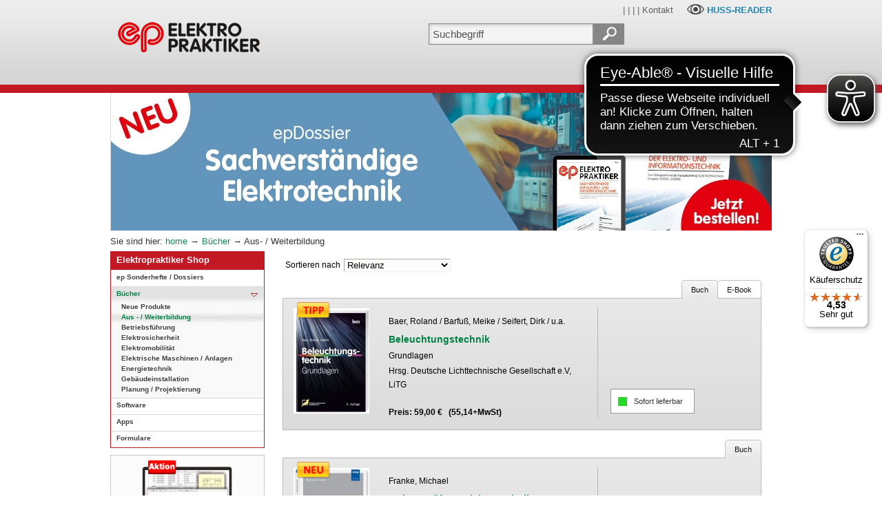

--- FILE ---
content_type: text/html;charset=utf-8
request_url: https://shop.elektropraktiker.de/cat/Aus-Weiterbildung.html?s=b8ktb9j4r8qr7b86zu987hbksj4zfec6f4zsa8
body_size: 17023
content:
























<!DOCTYPE html PUBLIC "-//W3C//DTD HTML 4.01 Transitional//EN" "http://www.w3.org/TR/html4/loose.dtd">



























 
<html lang="de">





<head>
 	<meta http-equiv="content-type" content="text/html; charset=utf-8">

	<meta http-equiv="pragma" content="no-cache">
	<meta name="expires" content="now">	
	<meta name="robots"  content="index,follow">

	<meta name="publisher" content="HUSS-VERLAG GmbH">
	<meta name="copyright" content="HUSS-VERLAG GmbH">
	<meta name="author"    content="HUSS-VERLAG GmbH">

	<meta name="identifier-url" content="http://www.huss-shop.de">
  
	<meta name="description" content="Aus- / Weiterbildung">
 	<meta name="keywords"    content="Bücher Aus- / Weiterbildung ">

  <meta name="implementer"   content="Anubia Consult, www.anubia.net">
  <meta name="administrator" content="Anubia Consult, www.anubia.net">
 	
 	<meta name="apple-mobile-web-app-title" content="HUSS-SHOP">
 	
  <title>Bücher -- Aus- / Weiterbildung -- Elektropraktiker Shop</title>

  

   
  	
    
      
      <script src="/js/jquery.js"></script>
      <script src="/js/jquery.easing.min.js"></script>

      <link rel="stylesheet" href="/layerslider/layerslider.css" type="text/css">
      <script src="/js/greensock.js" type="text/javascript"></script>
      <script src="/layerslider/layerslider.transitions.js" type="text/javascript"></script>
      <script src="/layerslider/layerslider.kreaturamedia.jquery.js" type="text/javascript"></script>

      <link href="/css/zozo.tabs.min.css" rel="stylesheet" />
      <link href="/css/zozo.tabs.flat.min.css" rel="stylesheet" />
      <script src="/js/zozo.tabs.js"></script>
    
   

	<link rel="stylesheet" href="/css/v4.css?v=41" type="text/css" media="screen">

  <link rel="stylesheet" href="/css/screen_2c_margin_left.css?v=41"	type="text/css" media="screen">
	<link rel="stylesheet" href="/css/print.css?v=41" type="text/css" media="print">
	
	<link rel="stylesheet" href="/css/spider.css?v=41" type="text/css" media="screen">

	<!--[if IE 7]>
		<link rel="stylesheet" href="/css/ie7.css?v=41" type="text/css" media="screen">  
  <![endif]-->

	<!--[if IE 6]>
		<link rel="stylesheet" href="/css/ie6.css?v=41" type="text/css" media="screen">  
  <![endif]-->

	<!--[if IE 5]>
		<link rel="stylesheet" href="/css/ie5.css?v=41" type="text/css" media="screen">  
  <![endif]-->

	<!--[if lt IE 7]>
		<script language="Javascript" src="/js/iepngfix.js?v=41"></script>
	<![endif]-->

  <link rel="shortcut icon" href="/images/huss_shopfavicon.ico">

  <link rel="icon" sizes="196x196" href="/images/huss_shop_196.png">
  <link rel="apple-touch-icon-precomposed" href="/images/huss_shop_152.png">

	<script type="text/javascript" src="/js/ruthsarian_utilities.js?v=41"></script>
	<script type="text/javascript">
	<!--
		if ( ( typeof( NN_reloadPage ) ).toLowerCase() != 'undefined' ) { NN_reloadPage( true ); }
		if ( ( typeof( opacity_init  ) ).toLowerCase() != 'undefined' ) { opacity_init(); }
		//if ( ( typeof( set_min_width ) ).toLowerCase() != 'undefined' ) { set_min_width( 'page_container' , 1000 ); }
	//-->
	</script>
	
	<script language="Javascript" src="/js/Aa.js?v=41"></script>
	<script language="Javascript" src="/js/AaLogger.js?v=41"></script>
	<script language="Javascript" src="/js/spider.js?v=41"></script>

	

	<script type="text/javascript">
		document.aasessionid='';
		document.aa = { };
  </script>

  

		
		
		
			
<!--%%%%%%%%%%%% QuickMenu Styles [Keep in head for full validation!] %%%%%%%%%%%-->
<style type="text/css">


/*!!!!!!!!!!! QuickMenu Core CSS [Do Not Modify!] !!!!!!!!!!!!!*/
.qmmc .qmdivider{display:block;font-size:1px;border-width:0px;border-style:solid;position:relative;}.qmmc .qmdividery{float:left;width:0px;}.qmmc .qmtitle{display:block;cursor:default;white-space:nowrap;position:relative;}.qmclear {font-size:1px;height:0px;width:0px;clear:left;line-height:0px;display:block;float:none !important;}.qmmc {position:relative;zoom:1;}.qmmc a, .qmmc li {float:left;display:block;white-space:nowrap;position:relative;}.qmmc div a, .qmmc ul a, .qmmc ul li {float:none;}.qmsh div a {float:left;}.qmmc div{visibility:hidden;position:absolute;}.qmmc ul {left:-10000px;position:absolute;}.qmmc, .qmmc ul {list-style:none;padding:0px;margin:0px;}.qmmc li a {float:none}.qmmc li{position:relative;}.qmmc ul {z-index:10;}.qmmc ul ul {z-index:20;}.qmmc ul ul ul {z-index:30;}.qmmc ul ul ul ul {z-index:40;}.qmmc ul ul ul ul ul {z-index:50;}li:hover>ul{left:auto;}#qm0 ul {top:100%;}#qm0 ul li:hover>ul{top:0px;left:100%;}

	/* QuickMenu 0 */

	/*"""""""" (MAIN) Items""""""""*/	
	#qm0 a
	{	
		padding: 0;
		border-style: none;
		/*padding:5px 4px 5px 5px;*/
		/*color:#555555;*/
		/*font-family:Arial;*/
		/*font-size:10px;*/
		/*text-decoration:none;*/
	}
 

	/*"""""""" (SUB) Container""""""""*/	
	#qm0 div, #qm0 ul	
	{	
		padding:4px;
		margin:-3px 0px 0px 0px;
		background-color:transparent;
		border-style:none;
	}

	* html #qm0 div, #qm0 ul	
	{	
		margin:-1px 0px 0px 0px;
	}

	/*"""""""" (SUB) Items""""""""*/	
	#qm0 div a, #qm0 ul a	
	{	
		padding:3px 10px 3px 5px;
		background-color:transparent;
		font-size:11px;
		border-width:0px;
		border-style:none;
		color: #404040;
		text-decoration:none;
	}


	/*"""""""" (SUB) Hover State""""""""*/	
	#qm0 div a:hover, #qm0 ul a:hover	
	{	
		background-color:#ececec;
		/*color:#800000;*/
		color: #404040;
		text-decoration:none;
	}


	/*"""""""" Individual Titles""""""""*/	
	#qm0 .qmtitle	
	{	
		cursor:default;
		padding:3px 0px 3px 4px;
		color:#444444;
		font-family:arial;
		font-size:11px;
		font-weight:bold;
	}


	/*"""""""" Individual Horizontal Dividers""""""""*/	
	#qm0 .qmdividerx	
	{	
		border-top-width:1px;
		margin:4px 0px;
		border-color:#bfbfbf;
	}


	/*"""""""" Individual Vertical Dividers""""""""*/	
	#qm0 .qmdividery	
	{	
		border-left-width:1px;
		height:15px;
		margin:4px 2px 0px;
		border-color:#aaaaaa;
	}


	/*"""""""" (main) Rounded Items""""""""*/	
	#qm0 .qmritem span	
	{	
		border-style: none;
		border-color: #aaa;
		/*border-color:#a0a0a0;*/
		/* background-color:#d2cccc; */
	}


	/*"""""""" (main) Rounded Items Content""""""""*/	
	#qm0 .qmritemcontent	
	{	
		padding:0px 0px 0px 4px;
	}

	
	ul#qm0 ul
	{
		border-color:#dadada;
		border-style:solid;
		border-width:1px;	
		background-color:#fcfcfc;
	}
	

	/* QuickMenu 1 */

	/*"""""""" (MAIN) Container""""""""*/	
	#qm1	
	{	
		width:221px;
		background-color:transparent;
		/*border-width:1px 1px 1px 1px;*/
		padding: 0px 0px 0px 0px;
		border-width: 0px 0px 0px 0px;
		border-style:solid;
		border-color:#AAAAAA;
		overflow: hidden;
	}


	/*"""""""" (MAIN) Items""""""""*/	
	#qm1 a	
	{	
		padding:4px 19px 8px 8px;
		background-color:#fff;
		color:#404040;
		font-family: Arial, Helvetica;
		font-size: 87%;
		text-decoration:none;
		border-width:1px 0px 0px 0px;
		border-style:solid;
		border-color:#d8d8d8;
	  white-space: wrap;
	  overflow: hidden;
		font-weight: bold;
	}

	* html #qm1 a	
	{	
		padding: 4px 15px 4px 8px;
		font-size: 90%;
	}

	/*"""""""" (MAIN) items hover """"""""*/	
	#qm1 a:hover	
	{	
		background-color:#f4ecec;
		border-width: 1px 0px 0px 0px;
		border-style:solid;
		border-color:#ddd;
		background-image: url(/images/bg_leftmenu_2nd_active.gif);
		background-repeat: repeat-x;
		background-position: center left;
		color: #008145;
		font-weight: bold;
	}

	/*"""""""" (MAIN) items hover .qmparent """"""""*/	
	#qm1 a:hover.qmparent
	{	
		background-color:#f4ecec;
		border-width: 1px 0px 0px 0px;
		border-style:solid;
		border-color:#ddd;
		background-image: url(/images/bg_leftmenu_active.gif);
		background-repeat: repeat-x;
		background-position: bottom left;
		color: #008145;
		font-weight: bold;
	}

	* html #qm1 a:hover.qmparent
	{	
		background-image: url(/images/bg_leftmenu_active_ie.gif);
	}

	/*"""""""" (MAIN) Active State""""""""*/	
	body #qm1 .qmactive, 
	body #qm1 .qmactive:hover	
	{	
		background-color:#f4ecec;
		border-width: 1px 0px 0px 0px;
		border-style:solid;
		border-color:#ddd;
		background-image: url(/images/bg_leftmenu_2nd_active.gif);
		background-repeat: repeat-x;
		background-position: center left;
		color: #008145;
		font-weight: bold;
	}

	/*"""""""" (MAIN) Active State parent""""""""*/	
	body #qm1 .qmparent.qmactive, 
	body #qm1 .qmparent.qmactive:hover
	{	
		background-color:#f4ecec;
		border-width: 1px 0px 0px 0px;
		border-style:solid;
		border-color:#ddd;
		background-image: url(/images/bg_leftmenu_active.gif);
		background-repeat: repeat-x;
		background-position: bottom left;
		color: #008145;
		font-weight: bold;
	}

	* html body #qm1 .qmparent.qmactive, body #qm1 .qmparent.qmactive:hover	
	{	
		background-image: url(/images/bg_leftmenu_active_ie.gif);
	}

	/*"""""""" (SUB) Container""""""""*/	
	#qm1 div, #qm1 ul	
	{	
		border-style:solid;
		border-color:#ddd;
		border-width:0px 0px 1px 0px;
		padding:0px 0px 3px 0px;
		background-color:#f9f9f9;
		border-width:1px;
		border-style:none;
		border-color:#CCCCCC;
	}


	/*"""""""" (SUB) Items""""""""*/	
	#qm1 div a, #qm1 ul a	
	{	
		padding:0px 0px 4px 15px;
		/*margin:0px 5px 0px 15px;*/
		background-color:transparent;
		background-image:none;
		border-style:none;
		color: #404040;
		font-weight: bold;
	}


	/*"""""""" (SUB) Hover State""""""""*/	
	#qm1 div a:hover, 
	#qm1 ul a:hover	
	{	
		background-color:#f4ecec;
		border-width: 0px 0px 0px 0px;
		text-decoration: none;
		background-image: url(/images/bg_leftmenu_2nd_active.gif);
		background-repeat: repeat-x;
		background-position: center left;
		font-weight: bold;
	}


	/*"""""""" (SUB) Active State""""""""*/	
	body #qm1 div .qmactive, 
	body #qm1 div .qmactive:hover	
	{	
		background-color: #f9f9f9;
		border-width: 0px 0px 0px 0px;
		color: #008145;
		background-image: url(/images/bg_leftmenu_2nd_active.gif);
		background-repeat: repeat-x;
		background-position: center left;
		font-weight: bold;
	}

	/* main persistent active */

	body #qm1 .qmpersistent
	{	
		background-color: #f9f9f9;
		border-width: 1px 0px 0px 0px;
		border-style:solid;
		border-color:#ddd;
		color: #008145;
		background-image: url(/images/bg_leftmenu_2nd_active.gif);
		background-repeat: repeat-x;
		background-position: center left;
		font-weight: bold;
	}

	/* main persistent active parent */

	body #qm1 .qmparent.qmpersistent
	{	
		background-color: #f9f9f9;
		border-width: 1px 0px 0px 0px;
		border-style:solid;
		border-color:#ddd;
		color: #008145;
		background-image: url(/images/bg_leftmenu_active.gif);
		background-repeat: repeat-x;
		background-position: bottom left;
		font-weight: bold;
	}

	* html body #qm1 .qmparent.qmpersistent
	{	
		background-image: url(/images/bg_leftmenu_active_ie.gif);
	}

	/* sub persistent active */
	
	#qm1 div a.qmpersistent
	{	
		background-color: #f9f9f9;
		border-width: 0px 0px 0px 0px;
		color: #008145;
		background-image: url(/images/bg_leftmenu_2nd_active.gif);
		background-repeat: repeat-x;
		background-position: center left;
		font-weight: bold;
	}

</style>

<script type="text/javascript" src="/qm_bar/qm.js"></script>
<script type="text/javascript" src="/qm_bar/qm_pure_css.js"></script>

<style type="text/css">.qmfv{visibility:visible !important;}.qmfh{visibility:hidden !important;}</style><script type="text/JavaScript">var qmad = new Object();qmad.bvis="";qmad.bhide="";qmad.bhover="";</script>

<script type="text/JavaScript">

	var a = qmad.qm0 = new Object();

	// Rounded Corners Add On
	a.rcorner_size = 6;
	a.rcorner_container_padding = 0;
	a.rcorner_border_color = "#c0c0c0";
	a.rcorner_bg_color = "#fcfcfc";
	a.rcorner_apply_corners = new Array(false,true,true,true);
	a.rcorner_top_line_auto_inset = true;

	// Rounded Items Add On
	/*
	a.ritem_size = 4;
	a.ritem_apply = "main";
	a.ritem_main_apply_corners = new Array(true,true,false,false);
	a.ritem_show_on_actives = true;
	*/

	a = qmad.qm1 = new Object();

	// Item Bullets (CSS - Imageless) Add On
	a.ibcss_apply_to = "parent";
	a.ibcss_main_type = "arrow";
	a.ibcss_main_direction = "down";
	a.ibcss_main_size = 5;
	a.ibcss_main_bg_color = "#bbbbbb";
	a.ibcss_main_bg_color_hover = "#ffffff";
	a.ibcss_main_bg_color_active = "#ffffff";
	a.ibcss_main_border_color_active = "#AE2323";
	a.ibcss_main_position_x = -16;
	a.ibcss_main_position_y = -5;
	a.ibcss_main_align_x = "right";
	a.ibcss_main_align_y = "middle";
	a.ibcss_sub_type = "arrow-v";
	a.ibcss_sub_direction = "down";
	a.ibcss_sub_size = 3;
	a.ibcss_sub_bg_color = "";
	a.ibcss_sub_bg_color_active = "";
	a.ibcss_sub_border_color = "#797979";
	a.ibcss_sub_border_color_hover = "#C72828";
	a.ibcss_sub_border_color_active = "#AE2323";
	a.ibcss_sub_position_x = -7;
	a.ibcss_sub_position_y = -4;
	a.ibcss_sub_align_x = "left";
	a.ibcss_sub_align_y = "middle";

	// Tree Menu Add On
	a.tree_enabled = true;
	a.tree_sub_sub_indent = 10;
	a.tree_hide_focus_box = true;
	a.tree_auto_collapse = true;
	a.tree_expand_animation = 3;
	a.tree_expand_step_size = 20;
	a.tree_collapse_animation = 3;
	a.tree_collapse_step_size = 40;

	// Persistent States With Auto Open Subs Option Add On
	a.sopen_auto_enabled = true;
	a.sopen_auto_show_subs = true;
	
</script>

<script type="text/javascript" src="/qm_bar/qm_round_corners.js"></script>
<script type="text/javascript" src="/qm_bar/qm_round_items.js"></script>
<script type="text/javascript" src="/qm_bar/qm_item_bullets_css.js"></script>
<script type="text/javascript" src="/qm_bar/qm_persistent.js"></script>


		
	

	
		<script type="text/javascript">
			document.aa.useragentEncoding = 'utf-8';
	  </script>
	
  
  <meta name="google-site-verification" content="9vz4ZSLYjj-HuzVF8fojRTll1_RMZrKR9FVfeFjGtnc" />
  
  
  
  <!-- Matomo -->
<script>
  var _paq = window._paq = window._paq || [];
  /* tracker methods like "setCustomDimension" should be called before "trackPageView" */
  _paq.push(["setExcludedQueryParams", ["\/newsletter\/opened","newsletter\/opened","opened","\/newsletter\\\/opened\/","email","bmrecipientid"]]);
  _paq.push(["disableCookies"]);
  _paq.push(['trackPageView']);
  _paq.push(['enableLinkTracking']);
  (function() {
    var u="https://matomo.hussverlag.de/";
    _paq.push(['setTrackerUrl', u+'matomo.php']);
    _paq.push(['setSiteId', '20']);
    var d=document, g=d.createElement('script'), s=d.getElementsByTagName('script')[0];
    g.async=true; g.src=u+'matomo.js'; s.parentNode.insertBefore(g,s);
  })();
</script>
<noscript><p><img src="https://matomo.hussverlag.de/matomo.php?idsite=20&amp;rec=1" style="border:0;" alt="" /></p></noscript>
<!-- End Matomo Code -->

  
  
  

  <script async src="https://cdn.eye-able.com/configs/www.huss-shop.de.js"></script>
  <script async src="https://cdn.eye-able.com/public/js/eyeAble.js"></script>
  
</head>


<body onload="AaOnLoad();" onkeypress="return SpOnGlobalKeypress(this,event);">

  <a id="topanchor"></a>

  <div id="home_header_area">
    























<link rel="stylesheet" href="https://cdn.consentmanager.mgr.consensu.org/delivery/cmp.min.css" />
<script>window.gdprAppliesGlobally=true;if(!("cmp_id" in window)||window.cmp_id<1){window.cmp_id=0}if(!("cmp_cdid" in window)){window.cmp_cdid="aef7c625a48f"}if(!("cmp_params" in window)){window.cmp_params=""}if(!("cmp_host" in window)){window.cmp_host="b.delivery.consentmanager.net"}if(!("cmp_cdn" in window)){window.cmp_cdn="cdn.consentmanager.net"}if(!("cmp_proto" in window)){window.cmp_proto="https:"}if(!("cmp_codesrc" in window)){window.cmp_codesrc="1"}window.cmp_getsupportedLangs=function(){var b=["DE","EN","FR","IT","NO","DA","FI","ES","PT","RO","BG","ET","EL","GA","HR","LV","LT","MT","NL","PL","SV","SK","SL","CS","HU","RU","SR","ZH","TR","UK","AR","BS"];if("cmp_customlanguages" in window){for(var a=0;a<window.cmp_customlanguages.length;a++){b.push(window.cmp_customlanguages[a].l.toUpperCase())}}return b};window.cmp_getRTLLangs=function(){var a=["AR"];if("cmp_customlanguages" in window){for(var b=0;b<window.cmp_customlanguages.length;b++){if("r" in window.cmp_customlanguages[b]&&window.cmp_customlanguages[b].r){a.push(window.cmp_customlanguages[b].l)}}}return a};window.cmp_getlang=function(j){if(typeof(j)!="boolean"){j=true}if(j&&typeof(cmp_getlang.usedlang)=="string"&&cmp_getlang.usedlang!==""){return cmp_getlang.usedlang}var g=window.cmp_getsupportedLangs();var c=[];var f=location.hash;var e=location.search;var a="languages" in navigator?navigator.languages:[];if(f.indexOf("cmplang=")!=-1){c.push(f.substr(f.indexOf("cmplang=")+8,2).toUpperCase())}else{if(e.indexOf("cmplang=")!=-1){c.push(e.substr(e.indexOf("cmplang=")+8,2).toUpperCase())}else{if("cmp_setlang" in window&&window.cmp_setlang!=""){c.push(window.cmp_setlang.toUpperCase())}else{if(a.length>0){for(var d=0;d<a.length;d++){c.push(a[d])}}}}}if("language" in navigator){c.push(navigator.language)}if("userLanguage" in navigator){c.push(navigator.userLanguage)}var h="";for(var d=0;d<c.length;d++){var b=c[d].toUpperCase();if(g.indexOf(b)!=-1){h=b;break}if(b.indexOf("-")!=-1){b=b.substr(0,2)}if(g.indexOf(b)!=-1){h=b;break}}if(h==""&&typeof(cmp_getlang.defaultlang)=="string"&&cmp_getlang.defaultlang!==""){return cmp_getlang.defaultlang}else{if(h==""){h="EN"}}h=h.toUpperCase();return h};(function(){var u=document;var v=u.getElementsByTagName;var h=window;var o="";var b="_en";if("cmp_getlang" in h){o=h.cmp_getlang().toLowerCase();if("cmp_customlanguages" in h){for(var q=0;q<h.cmp_customlanguages.length;q++){if(h.cmp_customlanguages[q].l.toUpperCase()==o.toUpperCase()){o="en";break}}}b="_"+o}function x(i,e){var w="";i+="=";var s=i.length;var d=location;if(d.hash.indexOf(i)!=-1){w=d.hash.substr(d.hash.indexOf(i)+s,9999)}else{if(d.search.indexOf(i)!=-1){w=d.search.substr(d.search.indexOf(i)+s,9999)}else{return e}}if(w.indexOf("&")!=-1){w=w.substr(0,w.indexOf("&"))}return w}var k=("cmp_proto" in h)?h.cmp_proto:"https:";if(k!="http:"&&k!="https:"){k="https:"}var g=("cmp_ref" in h)?h.cmp_ref:location.href;var j=u.createElement("script");j.setAttribute("data-cmp-ab","1");var c=x("cmpdesign","cmp_design" in h?h.cmp_design:"");var f=x("cmpregulationkey","cmp_regulationkey" in h?h.cmp_regulationkey:"");var r=x("cmpgppkey","cmp_gppkey" in h?h.cmp_gppkey:"");var n=x("cmpatt","cmp_att" in h?h.cmp_att:"");j.src=k+"//"+h.cmp_host+"/delivery/cmp.php?"+("cmp_id" in h&&h.cmp_id>0?"id="+h.cmp_id:"")+("cmp_cdid" in h?"&cdid="+h.cmp_cdid:"")+"&h="+encodeURIComponent(g)+(c!=""?"&cmpdesign="+encodeURIComponent(c):"")+(f!=""?"&cmpregulationkey="+encodeURIComponent(f):"")+(r!=""?"&cmpgppkey="+encodeURIComponent(r):"")+(n!=""?"&cmpatt="+encodeURIComponent(n):"")+("cmp_params" in h?"&"+h.cmp_params:"")+(u.cookie.length>0?"&__cmpfcc=1":"")+"&l="+o.toLowerCase()+"&o="+(new Date()).getTime();j.type="text/javascript";j.async=true;if(u.currentScript&&u.currentScript.parentElement){u.currentScript.parentElement.appendChild(j)}else{if(u.body){u.body.appendChild(j)}else{var t=v("body");if(t.length==0){t=v("div")}if(t.length==0){t=v("span")}if(t.length==0){t=v("ins")}if(t.length==0){t=v("script")}if(t.length==0){t=v("head")}if(t.length>0){t[0].appendChild(j)}}}var m="js";var p=x("cmpdebugunminimized","cmpdebugunminimized" in h?h.cmpdebugunminimized:0)>0?"":".min";var a=x("cmpdebugcoverage","cmp_debugcoverage" in h?h.cmp_debugcoverage:"");if(a=="1"){m="instrumented";p=""}var j=u.createElement("script");j.src=k+"//"+h.cmp_cdn+"/delivery/"+m+"/cmp"+b+p+".js";j.type="text/javascript";j.setAttribute("data-cmp-ab","1");j.async=true;if(u.currentScript&&u.currentScript.parentElement){u.currentScript.parentElement.appendChild(j)}else{if(u.body){u.body.appendChild(j)}else{var t=v("body");if(t.length==0){t=v("div")}if(t.length==0){t=v("span")}if(t.length==0){t=v("ins")}if(t.length==0){t=v("script")}if(t.length==0){t=v("head")}if(t.length>0){t[0].appendChild(j)}}}})();window.cmp_addFrame=function(b){if(!window.frames[b]){if(document.body){var a=document.createElement("iframe");a.style.cssText="display:none";if("cmp_cdn" in window&&"cmp_ultrablocking" in window&&window.cmp_ultrablocking>0){a.src="//"+window.cmp_cdn+"/delivery/empty.html"}a.name=b;document.body.appendChild(a)}else{window.setTimeout(window.cmp_addFrame,10,b)}}};window.cmp_rc=function(h){var b=document.cookie;var f="";var d=0;while(b!=""&&d<100){d++;while(b.substr(0,1)==" "){b=b.substr(1,b.length)}var g=b.substring(0,b.indexOf("="));if(b.indexOf(";")!=-1){var c=b.substring(b.indexOf("=")+1,b.indexOf(";"))}else{var c=b.substr(b.indexOf("=")+1,b.length)}if(h==g){f=c}var e=b.indexOf(";")+1;if(e==0){e=b.length}b=b.substring(e,b.length)}return(f)};window.cmp_stub=function(){var a=arguments;__cmp.a=__cmp.a||[];if(!a.length){return __cmp.a}else{if(a[0]==="ping"){if(a[1]===2){a[2]({gdprApplies:gdprAppliesGlobally,cmpLoaded:false,cmpStatus:"stub",displayStatus:"hidden",apiVersion:"2.0",cmpId:31},true)}else{a[2](false,true)}}else{if(a[0]==="getUSPData"){a[2]({version:1,uspString:window.cmp_rc("")},true)}else{if(a[0]==="getTCData"){__cmp.a.push([].slice.apply(a))}else{if(a[0]==="addEventListener"||a[0]==="removeEventListener"){__cmp.a.push([].slice.apply(a))}else{if(a.length==4&&a[3]===false){a[2]({},false)}else{__cmp.a.push([].slice.apply(a))}}}}}}};window.cmp_gpp_ping=function(){return{gppVersion:"1.0",cmpStatus:"stub",cmpDisplayStatus:"hidden",supportedAPIs:["tcfca","usnat","usca","usva","usco","usut","usct"],cmpId:31}};window.cmp_gppstub=function(){var a=arguments;__gpp.q=__gpp.q||[];if(!a.length){return __gpp.q}var g=a[0];var f=a.length>1?a[1]:null;var e=a.length>2?a[2]:null;if(g==="ping"){return window.cmp_gpp_ping()}else{if(g==="addEventListener"){__gpp.e=__gpp.e||[];if(!("lastId" in __gpp)){__gpp.lastId=0}__gpp.lastId++;var c=__gpp.lastId;__gpp.e.push({id:c,callback:f});return{eventName:"listenerRegistered",listenerId:c,data:true,pingData:window.cmp_gpp_ping()}}else{if(g==="removeEventListener"){var h=false;__gpp.e=__gpp.e||[];for(var d=0;d<__gpp.e.length;d++){if(__gpp.e[d].id==e){__gpp.e[d].splice(d,1);h=true;break}}return{eventName:"listenerRemoved",listenerId:e,data:h,pingData:window.cmp_gpp_ping()}}else{if(g==="getGPPData"){return{sectionId:3,gppVersion:1,sectionList:[],applicableSections:[0],gppString:"",pingData:window.cmp_gpp_ping()}}else{if(g==="hasSection"||g==="getSection"||g==="getField"){return null}else{__gpp.q.push([].slice.apply(a))}}}}}};window.cmp_msghandler=function(d){var a=typeof d.data==="string";try{var c=a?JSON.parse(d.data):d.data}catch(f){var c=null}if(typeof(c)==="object"&&c!==null&&"__cmpCall" in c){var b=c.__cmpCall;window.__cmp(b.command,b.parameter,function(h,g){var e={__cmpReturn:{returnValue:h,success:g,callId:b.callId}};d.source.postMessage(a?JSON.stringify(e):e,"*")})}if(typeof(c)==="object"&&c!==null&&"__uspapiCall" in c){var b=c.__uspapiCall;window.__uspapi(b.command,b.version,function(h,g){var e={__uspapiReturn:{returnValue:h,success:g,callId:b.callId}};d.source.postMessage(a?JSON.stringify(e):e,"*")})}if(typeof(c)==="object"&&c!==null&&"__tcfapiCall" in c){var b=c.__tcfapiCall;window.__tcfapi(b.command,b.version,function(h,g){var e={__tcfapiReturn:{returnValue:h,success:g,callId:b.callId}};d.source.postMessage(a?JSON.stringify(e):e,"*")},b.parameter)}if(typeof(c)==="object"&&c!==null&&"__gppCall" in c){var b=c.__gppCall;window.__gpp(b.command,function(h,g){var e={__gppReturn:{returnValue:h,success:g,callId:b.callId}};d.source.postMessage(a?JSON.stringify(e):e,"*")},"parameter" in b?b.parameter:null,"version" in b?b.version:1)}};window.cmp_setStub=function(a){if(!(a in window)||(typeof(window[a])!=="function"&&typeof(window[a])!=="object"&&(typeof(window[a])==="undefined"||window[a]!==null))){window[a]=window.cmp_stub;window[a].msgHandler=window.cmp_msghandler;window.addEventListener("message",window.cmp_msghandler,false)}};window.cmp_setGppStub=function(a){if(!(a in window)||(typeof(window[a])!=="function"&&typeof(window[a])!=="object"&&(typeof(window[a])==="undefined"||window[a]!==null))){window[a]=window.cmp_gppstub;window[a].msgHandler=window.cmp_msghandler;window.addEventListener("message",window.cmp_msghandler,false)}};window.cmp_addFrame("__cmpLocator");if(!("cmp_disableusp" in window)||!window.cmp_disableusp){window.cmp_addFrame("__uspapiLocator")}if(!("cmp_disabletcf" in window)||!window.cmp_disabletcf){window.cmp_addFrame("__tcfapiLocator")}if(!("cmp_disablegpp" in window)||!window.cmp_disablegpp){window.cmp_addFrame("__gppLocator")}window.cmp_setStub("__cmp");if(!("cmp_disabletcf" in window)||!window.cmp_disabletcf){window.cmp_setStub("__tcfapi")}if(!("cmp_disableusp" in window)||!window.cmp_disableusp){window.cmp_setStub("__uspapi")}if(!("cmp_disablegpp" in window)||!window.cmp_disablegpp){window.cmp_setGppStub("__gpp")};</script>



<script type="text/javascript">
  var aa_use_ga;
  var aa_use_gtm;
</script>

  

  

    <script type="text/javascript">
      aa_use_gtm = true;
      var dataLayer = dataLayer || [];
    </script>
    
    
      
      
         
      
    

    
      
      <noscript><iframe src="//www.googletagmanager.com/ns.html?id=GTM-NXGNPR"
      
      height="0" width="0" style="display:none;visibility:hidden"></iframe></noscript>
      
      <script>(function(w,d,s,l,i){w[l]=w[l]||[];w[l].push({'gtm.start':
      
      new Date().getTime(),event:'gtm.js'});var f=d.getElementsByTagName(s)[0],
      
      j=d.createElement(s),dl=l!='dataLayer'?'&l='+l:'';j.async=true;j.src=
      
      '//www.googletagmanager.com/gtm.js?id='+i+dl;f.parentNode.insertBefore(j,f);
      
      })(window,document,'script','dataLayer','GTM-NXGNPR');</script>
    
    
        
    <!-- Matomo -->
    <script>
      var _paq = window._paq = window._paq || [];
      /* tracker methods like "setCustomDimension" should be called before "trackPageView" */
      _paq.push(['trackPageView']);
      _paq.push(['enableLinkTracking']);
      (function() {
        var u="https://matomo.hussverlag.de/";
        _paq.push(['setTrackerUrl', u+'matomo.php']);
        _paq.push(['setSiteId', '20']);
        var d=document, g=d.createElement('script'), s=d.getElementsByTagName('script')[0];
        g.async=true; g.src=u+'matomo.js'; s.parentNode.insertBefore(g,s);
      })();
    </script>
    <noscript><p><img src="https://matomo.hussverlag.de/matomo.php?idsite=20&amp;rec=1" style="border:0;" alt="" /></p></noscript>
    <!-- End Matomo Code -->    
        
  
  



<div id="home_header_area_inner">
  
  

  


	

	

    

		
			
			
			
			
				<div id="topmenu_subshop_headerimage"
				  
				    style="left: 10px; top: 18px;"
				   
				>
					<table height='100%'><tr valign='middle'><td>
						<a href='/cat/Elektropraktiker-Shop.html' target='_top'><img id="homebutton_img" src="/dynimage/bn4sj9jxn6tdxj5ufd9888bkqkbpff57x4jtip.png" border="0"/></a>
					</td></tr></table>
				</div>
			
			
		

		<div id="topmenu_subshop_homebuttons">
			<table>
				<tr>
					<td>
						<table cellpadding="0" cellspacing="0">
							<tr>
                <td>
                  <a href='/cat/Elektropraktiker-Shop.html' target='_top'><img src="/sites/home_button.png" border="0"/></a>
                </td>
								
								<td style='font-size:1px;'><img src='/images/dot.gif' height='1' width='5' border='0'></td>
							  <td>
									<a href="http://www.huss-shop.de?s=bnld5cbxn9pd4esfzbq4esb4rq8zfzlcf4jn7t" target="_blank"><img src="/sites/hussshop_button.png" border="0"/></a>
								</td>
							</tr>
						</table>
					</td>
				</tr>
			</table>
		</div>

    <script type="text/javascript">
    <!--
      
        
        
          document.maincategoryinfo = { index: '00', color: '#c31924', textcolor: 'white', main_color: '#c31924', main_textcolor: 'white' };
        
      
    //-->
    </script>

		
	



  


  


	

	

	
		<div id="topmiscmenu">
			
			| 
			| 
			| 
			| <a href='https://shop.elektropraktiker.de/contact/' target='_top'>Kontakt</a>
      &nbsp;&nbsp;&nbsp;&nbsp;<a href="https://reader.huss.de" style="color: #2285af;" target="_blank"><img src="/images/ebook_eye_small.png" style="vertical-align: -15%; opacity: 0.7;">&nbsp;<b>HUSS-READER</b></a>
		</div>
	



                






  

  
  
    

    
     
  

    



    
  


  <style type="text/css">
  #top_search {
    right: 214px;
    top: 34px;
  }
  </style>


<div id="top_search">
 	<form name='searchFormHeader' method='post' action='https://shop.elektropraktiker.de/search/?a=QuickSearchformSubmit&m=category' onsubmit='searchFormHeader___onsubmit();' target='_top' enctype='multipart/form-data' accept-charset='utf-8'>
 		<table cellspacing='0' cellpadding='0' border='0'>
 			<tr>
 				<td><input name='searchTarget' id='top_search_field' value='Suchbegriff' type='text' class='top_search_field' aria-label='Suchbegriff' onkeypress='return AaEnterSubmit(this,event)' onclick="if(this.value == 'Suchbegriff') { this.value = ''; this.className='top_search_field_init' }"></td>
 				<td><a href='https://shop.elektropraktiker.de/search/?a=QuickSearchformSubmit' target='_top' onclick='javascript:aasubmit("https://shop.elektropraktiker.de/search/","searchFormHeader","req_actionid","QuickSearchformSubmit"); return false;'><img src="/images/searchbutton.png" border="0" alt="Suche Start Button"></a></td>
 			</tr>
 		</table>
 	<input name='s' size='5' maxlength='100' value='bnld5cbxn9pd4esfzbq4esb4rq8zfzlcf4jn7t' type='hidden'><input name='r' size='5' maxlength='100' value='bnld7cb4n9pluz8fzcqf8wbkzqrjfz57p4j5lt' type='hidden'><input name='m' size='5' maxlength='100' value='category' type='hidden'><input name='req_actionid' value='QuickSearchformSubmit' size=5 maxlength=100 type='hidden'></form><script type="text/javascript">function searchFormHeader___onsubmit() { return true; }</script>
</div>	






</div>






  <div id="topcolbar">
  </div>

  <script type="text/javascript">
  <!--
	 if(document.maincategoryinfo) {
		  document.getElementById('topcolbar').style.background = document.maincategoryinfo.color;
  	}
  //-->
  </script>






  </div>
  
  <hr class="hide"/>

  
    
      <div id="home_categoryslider_area">
        <div class="categoryslider">
          
































  

  
    <div id="categoryslider"  class="categoryslider_wrapper"   >
      <div style="position: relative;">
        
        <div>























<div style="display: relative;">
  <div id="categoryslider_div" style="width: 960px; height: 200px; overflow: hidden;">
    
      <div class="ls-slide" data-ls="slidedelay: 5000;">
        <div class="ls-l" data-ls="offsetxin: 0; offsetyin: 0; offsetxout: 0; offsetyout: 0;" style="display: absolute; left: 0px; top: 0px; width: 960px; height: 200px;">
          
          
























  <a href='/item/epDossier-Sachverstaendige-Elektrotechnik-Print.html' target="_top"><img src='/dynimage/bnxb9dzutbqxhjfgzuku9tbktvmzf6pqf4j59n.jpg?s=bnld5cbxn9pd4esfzbq4esb4rq8zfzlcf4jn7t' border="0"></a>


        </div>
      </div>
    
      <div class="ls-slide" data-ls="slidedelay: 5000;">
        <div class="ls-l" data-ls="offsetxin: 0; offsetyin: 0; offsetxout: 0; offsetyout: 0;" style="display: absolute; left: 0px; top: 0px; width: 960px; height: 200px;">
          
          
























  <a href='/item/Schmidt-Mittelspannungsanlagen-4-A.html' target="_top"><img src='/dynimage/bnxbadzut8txhjfazukuqtb4qvwzf65qf4jn9n.jpg?s=bnld5cbxn9pd4esfzbq4esb4rq8zfzlcf4jn7t' border="0"></a>


        </div>
      </div>
    
      <div class="ls-slide" data-ls="slidedelay: 5000;">
        <div class="ls-l" data-ls="offsetxin: 0; offsetyin: 0; offsetxout: 0; offsetyout: 0;" style="display: absolute; left: 0px; top: 0px; width: 960px; height: 200px;">
          
          
























  <a href='https://www.elektropraktiker.de/abo/' target="_top"><img src='/dynimage/b8k9ydfuqqrx7es9zykntqb4r6v5feztx4bncq.jpg?s=bnld5cbxn9pd4esfzbq4esb4rq8zfzlcf4jn7t' border="0"></a>


        </div>
      </div>
    
      <div class="ls-slide" data-ls="slidedelay: 5000;">
        <div class="ls-l" data-ls="offsetxin: 0; offsetyin: 0; offsetxout: 0; offsetyout: 0;" style="display: absolute; left: 0px; top: 0px; width: 960px; height: 200px;">
          
          
























  <a href='https://www.tga-praxis.de/magazin/abonnement' target="_top"><img src='/dynimage/b8l9bczxkjsdh88dzyk4bkb4pid5ffpwx4bswp.jpg?s=bnld5cbxn9pd4esfzbq4esb4rq8zfzlcf4jn7t' border="0"></a>


        </div>
      </div>
    
      <div class="ls-slide" data-ls="slidedelay: 5000;">
        <div class="ls-l" data-ls="offsetxin: 0; offsetyin: 0; offsetxout: 0; offsetyout: 0;" style="display: absolute; left: 0px; top: 0px; width: 960px; height: 200px;">
          
          
























  <a href='/item/Arbeitsschutz-Kompendium-Ordner-Print.html' target="_top"><img src='/dynimage/b8xbhdzutiqxhzfgzuq49tb4tvwjf6urf4jucn.jpg?s=bnld5cbxn9pd4esfzbq4esb4rq8zfzlcf4jn7t' border="0"></a>


        </div>
      </div>
    
  </div>
</div>

<script type="text/javascript">
<!--
  AaRegisterOnLoad( function() {
                                 jQuery('#categoryslider_div').layerSlider({ 
                                   skin: 'v5',
                                   skinsPath: '/layerslider/skins/',
                                   globalBGColor: '#dadada',
                                   navButtons: false,
                                   navStartStop: false,
                                   hoverBottomNav: true,
                                   showCircleTimer: false,
                                   thumbnailNavigation: false,
                                   animateFirstSlide: true,
                                   responsive: true,
                                   
                                   autoStart: true
                                 });
                               });
//-->
</script>
</div>
        
      </div>
    </div>
  



        </div>      
      </div>
      <div style="height: 2px;"></div>
    
    
  

  
    
      <div id="home_breadcrumb_area">
        























<div class="category_path">
  
  Sie sind hier:
  
    
    
      <a href='/cat/Elektropraktiker-Shop.html' target='_top'>home</a>
    
   
	
		
			
			
         &rarr; 
      	<a href='/cat/Buecher-4.html' target='_top'>Bücher</a>
			
		
  
		
			
         &rarr; 
				Aus- / Weiterbildung
			
			
		
  
</div>

      </div>
    
    
  
  
	<div id="page_container">
  
		<hr class="hide"/>
		
		<div style="position: relative;">
      <div id="topanchorlink" style="position: absolute; top: 600px; left: 965px; z-index: 1000; visibility: hidden;">
        <a href="#topanchor"><img src="/images/topanchorlink.png" border="0"></a>
      </div>
    </div>

		<div id="home_content_container">
      
			<div id="home_content_area">

				<hr class="hide"/>

				<div id="home_content_left_area">
			  	



























	
	
	

		

			
			
				<script type="text/javascript" src="/qm_bar/qm_tree_menu.js"></script>
				
				




























<div class="leftbox" style="position: relative;"
	
		id="categorymenu_second"
	
>
	<div class="leftbox_title"
		
			id="categorymenu_second_title"
		
    
	>
	  
		Elektropraktiker Shop
	</div>
	
	<div class="leftbox_content" style="position: relative; z-index: 1000;"
		
			id="categorymenu_second_content"
		
	>
		
					
					<ul id="qm1" class="qmmc">
			      
						
								
									
									
									
								
					  
								
									
									  
									  
									  	
									  		
									  	
									    
							    	
							  		<li><a href='/cat/ep-Sonderhefte-Dossiers.html' target='_top' onclick="return true;">ep Sonderhefte  /  Dossiers</a>
							      
									
									
									
								
					  
								
									
									  </li>
									  
									  	
									    
									  		
									    
							    	
							  		<li><a href='/cat/Buecher-4.html' class='qmparent' target='_top' onclick="return true;">Bücher</a>
							      
									
									
									
								
					  
								
									
									<ul>
									
								
					  
								
									
									  
									  
									  	
									  		
									  	
									    
							    	
							  		<li><a href='/cat/Neue-Produkte-3.html' target='_top' onclick="return true;">Neue Produkte</a>
							      
									
									
									
								
					  
								
									
									  </li>
									  
									  	
									  		
									  	
									    
							    	
							  		<li><a href='/cat/Aus-Weiterbildung.html' target='_top' onclick="return true;">Aus -   /  Weiterbildung</a>
							      
									
									
									
								
					  
								
									
									  </li>
									  
									  	
									  		
									  	
									    
							    	
							  		<li><a href='/cat/Betriebsfuehrung-2.html' target='_top' onclick="return true;">Betriebsführung</a>
							      
									
									
									
								
					  
								
									
									  </li>
									  
									  	
									  		
									  	
									    
							    	
							  		<li><a href='/cat/Elektrosicherheit-2.html' target='_top' onclick="return true;">Elektrosicherheit</a>
							      
									
									
									
								
					  
								
									
									  </li>
									  
									  	
									  		
									  	
									    
							    	
							  		<li><a href='/cat/Elektromobilitaet.html' target='_top' onclick="return true;">Elektromobilität</a>
							      
									
									
									
								
					  
								
									
									  </li>
									  
									  	
									  		
									  	
									    
							    	
							  		<li><a href='/cat/Elektrische-Maschinen-Anlagen-2.html' target='_top' onclick="return true;">Elektrische Maschinen  /  Anlagen</a>
							      
									
									
									
								
					  
								
									
									  </li>
									  
									  	
									  		
									  	
									    
							    	
							  		<li><a href='/cat/Energietechnik-2.html' target='_top' onclick="return true;">Energietechnik</a>
							      
									
									
									
								
					  
								
									
									  </li>
									  
									  	
									  		
									  	
									    
							    	
							  		<li><a href='/cat/Gebaeudeinstallation-2.html' target='_top' onclick="return true;">Gebäudeinstallation</a>
							      
									
									
									
								
					  
								
									
									  </li>
									  
									  	
									  		
									  	
									    
							    	
							  		<li><a href='/cat/Planung-Projektierung.html' target='_top' onclick="return true;">Planung  /  Projektierung</a>
							      
									
									
									
								
					  
								
									
									
									
									  </li>
										</ul></li>
									
								
					  
								
									
									  
									  
									  	
									  		
									  	
									    
							    	
							  		<li><a href='/cat/Software-24.html' target='_top' onclick="return true;">Software</a>
							      
									
									
									
								
					  
								
									
									  </li>
									  
									  	
									  		
									  	
									    
							    	
							  		<li><a href='/cat/Apps.html' target='_top' onclick="return true;">Apps</a>
							      
									
									
									
								
					  
								
									
									  </li>
									  
									  	
									  		
									  	
									    
							    	
							  		<li><a href='/cat/Formulare-12.html' target='_top' onclick="return true;">Formulare</a>
							      
									
									
									
								
					  
								
									
									
									
									  </li>
										
									
								
					  
						<li class="qmclear">&nbsp;</li>
					</ul>
			 
					<!-- Create Menu Settings: (Menu ID, Is Vertical, Show Timer, Hide Timer, On Click, Right to Left, Horizontal Subs, Flush Left) -->
					<script type="text/javascript">qm_create(1,false,1000,1000,true,false,false,false);</script>
			
				
	</div>
</div>


	<script type="text/javascript">
	<!--
		if(document.maincategoryinfo) {
			document.getElementById('categorymenu_second_title').style.color = document.maincategoryinfo.textcolor;
			document.getElementById('categorymenu_second_title').style.background = document.maincategoryinfo.color;
			document.getElementById('categorymenu_second_content').style.borderColor = document.maincategoryinfo.color;
		}
	//-->
	</script>


				
			

      

      
      
		

    
    		
	







  

  

  
    
    
































  

  
    <div id="cp_left_01"  class="cp_left"   >
      <div style="position: relative;">
        
        <div>
















































	
		<div class="item_tile_s">
	
	




	<table cellspacing='0' cellpadding='0' border='0' style='width: 205px;'>
		<tr>
			<td align="center" valign="middle" style="text-align: center;">
				<div style="position: relative;">
					
						<div style="position: absolute; left: 45px; top: 0px;">
							<!-- <img src="/dynimage/bnx8wcjurkqrhetdze4xpnb4p7qzfzqlz4z5jq.jpg?width=50&height=25&s=bnld5cbxn9pd4esfzbq4esb4rq8zfzlcf4jn7t" border="0"> -->
							<img src="/dynimage/bnx8wcjurkqrhetdze4xpnb4p7qzfzqlz4z5jq.jpg?width=40&height=30&s=bnld5cbxn9pd4esfzbq4esb4rq8zfzlcf4jn7t" border="0" alt="Aktion" aatooltip="Aktion">
						</div>
						<div style="height: 8px;">
						</div>
					
					<a href='/item/epINSTROM-Jahreslizenz.html' class='ivlink' target='_top'> 
						



























  
    
    <div>
    

  
  	
  		<img src="/dynimage/bnkcj9junfnr6b4cfgknmpb4qeipfmpax4btgq.jpg?width=185&height=150&s=bnld5cbxn9pd4esfzbq4esb4rq8zfzlcf4jn7t" alt="epINSTROM - Jahreslizenz" border="0" />
  	
  	
  
</div>


					</a>
				</div>
			</td>
		</tr>
		<tr><td style='font-size: 1px;' height='5'></td></tr>
		<tr>
			<td class="head2" style="text-align: center">
				
				<a href='/item/epINSTROM-Jahreslizenz.html' class='ivlink' target='_top'> epINSTROM   -   Jahreslizenz </a>
				
			</td>
		</tr>
	</table>
</div>

</div>
        
      </div>
    </div>
  



    
































  

  
    <div id="cp_left_02"  class="cp_left"   >
      <div style="position: relative;">
        
        <div>
















































	
		<div class="item_tile_s">
	
	




	<table cellspacing='0' cellpadding='0' border='0' style='width: 205px;'>
		<tr>
			<td align="center" valign="middle" style="text-align: center;">
				<div style="position: relative;">
					
						<div style="position: absolute; left: 45px; top: 0px;">
							<!-- <img src="/dynimage/bnl87czurtpl4js6zxqtc4bksvw5f6li44ztmp.jpg?width=50&height=24&s=bnld5cbxn9pd4esfzbq4esb4rq8zfzlcf4jn7t" border="0"> -->
							<img src="/dynimage/bnl87czurtpl4js6zxqtc4bksvw5f6li44ztmp.jpg?width=40&height=30&s=bnld5cbxn9pd4esfzbq4esb4rq8zfzlcf4jn7t" border="0" alt="Tipp" aatooltip="Tipp">
						</div>
						<div style="height: 8px;">
						</div>
					
					<a href='/item/Schmidt-Mittelspannungsanlagen-4-A.html' class='ivlink' target='_top'> 
						



























  
    
    <div>
    

  
  	
  		<img src="/dynimage/b8xb7cjfxkrxu88ez7q4wnb4tfyzf6fsf4jngs.jpg?width=185&height=150&s=bnld5cbxn9pd4esfzbq4esb4rq8zfzlcf4jn7t" alt="Schmidt, Mittelspannungsanlagen 4. A." border="0" />
  	
  	
  
</div>


					</a>
				</div>
			</td>
		</tr>
		<tr><td style='font-size: 1px;' height='5'></td></tr>
		<tr>
			<td class="head2" style="text-align: center">
				
				<a href='/item/Schmidt-Mittelspannungsanlagen-4-A.html' class='ivlink' target='_top'> Schmidt, Mittelspannungsanlagen 4. A. </a>
				
			</td>
		</tr>
	</table>
</div>

</div>
        
      </div>
    </div>
  



    
































  

  
    <div id="cp_left_03"  class="cp_left"   >
      <div style="position: relative;">
        
        <div>














































































	
		<div class="item_tile_s">
	
	




	<table cellspacing='0' cellpadding='0' border='0' style='width: 205px;'>
		<tr>
			<td align="center" valign="middle" style="text-align: center;">
				<div style="position: relative;">
					
						<div style="position: absolute; left: 45px; top: 0px;">
							<!-- <img src="/dynimage/b8l84cjfl9nlx6feffqscabkqvqpf6l8q4z445.jpg?width=50&height=24&s=bnld5cbxn9pd4esfzbq4esb4rq8zfzlcf4jn7t" border="0"> -->
							<img src="/dynimage/b8l84cjfl9nlx6feffqscabkqvqpf6l8q4z445.jpg?width=40&height=30&s=bnld5cbxn9pd4esfzbq4esb4rq8zfzlcf4jn7t" border="0" alt="Neu im Programm" aatooltip="Neu im Programm">
						</div>
						<div style="height: 8px;">
						</div>
					
					<a href='/item/Elektroinstallation-in-Wohngebaeuden.html' class='ivlink' target='_top'> 
						



























  
    
    <div>
    

  
  	
  		<img src="/dynimage/bnxckbjxt6zl6mnezxk89jbkpjzzfzu9u4bs5s.jpg?width=185&height=150&s=bnld5cbxn9pd4esfzbq4esb4rq8zfzlcf4jn7t" alt="Elektroinstallation in Wohngebäuden" border="0" />
  	
  	
  
</div>


					</a>
				</div>
			</td>
		</tr>
		<tr><td style='font-size: 1px;' height='5'></td></tr>
		<tr>
			<td class="head2" style="text-align: center">
				
				<a href='/item/Elektroinstallation-in-Wohngebaeuden.html' class='ivlink' target='_top'> Elektroinstallation in Wohngebäuden </a>
				
			</td>
		</tr>
	</table>
</div>






</div>
        
      </div>
    </div>
  



    
































  

  
    <div id="cp_left_04"  class="cp_left"   >
      <div style="position: relative;">
        
        <div>
















































	
		<div class="item_tile_s">
	
	




	<table cellspacing='0' cellpadding='0' border='0' style='width: 205px;'>
		<tr>
			<td align="center" valign="middle" style="text-align: center;">
				<div style="position: relative;">
					
					<a href='/item/Arbeitsschutz-Unterweisungen-gedruckt-im-Ordner.html' class='ivlink' target='_top'> 
						



























  
    
    <div>
    

  
  	
  		<img src="/dynimage/b84bhcbfpt8x78tyzg44pxb4s4mjf6c4p4jljs.jpg?width=185&height=150&s=bnld5cbxn9pd4esfzbq4esb4rq8zfzlcf4jn7t" alt="Arbeitsschutz-Unterweisungen (gedruckt im Ordner)" border="0" />
  	
  	
  
</div>


					</a>
				</div>
			</td>
		</tr>
		<tr><td style='font-size: 1px;' height='5'></td></tr>
		<tr>
			<td class="head2" style="text-align: center">
				
				<a href='/item/Arbeitsschutz-Unterweisungen-gedruckt-im-Ordner.html' class='ivlink' target='_top'> Arbeitsschutz  -  Unterweisungen (gedruckt im Ordner) </a>
				
			</td>
		</tr>
	</table>
</div>

</div>
        
      </div>
    </div>
  



  

  

				</div>

				<div id="home_content_center_area">
					<div id="home_content_center">
						
						<hr class="hide"/>
						<div class="inside">
					  	

























  <!--  -->

	<div id="category_content">

		
	
			
	
	  

      

  		
        
          <div style="height: 10px;"></div>
          <div class="category_padding_left">
            

<span class="listoptions">
  <form name='sortbyform' method='post' action='/cat/bn4st9jujb8xxznxzc44qibks6vpfzdrx4ztep.html' id='category_sortbyform' onsubmit='sortbyform___onsubmit();' target='_top' enctype='multipart/form-data' accept-charset='utf-8'>
    <table>
      <tr>
        <td>
          Sortieren nach&nbsp;
        </td>
        <td>
          <select name='sortby' id='sortby' size='1' style='width: 155px;' onchange='category_sortbyform_submit();'><option value='relevance' selected>Relevanz</option><option value='alphabet'>Alphabetisch</option><option value='price'>Preis</option></select>
        </td>
      </tr>
    </table>
  <input name='s' size='5' maxlength='100' value='bnld5cbxn9pd4esfzbq4esb4rq8zfzlcf4jn7t' type='hidden'><input name='r' size='5' maxlength='100' value='b8ld8dz4nmnlu88bzd4f85b4tqzzfzrup4jntt' type='hidden'><input name='m' size='5' maxlength='100' value='category' type='hidden'><input name='req_actionid' value='SortBySubmit' size=5 maxlength=100 type='hidden'></form><script type="text/javascript">function sortbyform___onsubmit() { return true; }</script>
</span>


<script type="text/javascript">
<!--
function category_sortbyform_submit() {

  lg($('category_sortbyform')); 
  $('category_sortbyform').submit();
}
//-->
</script>
 
          </div>
        
  		

  						

    
	
    <div>
			
				
					


<style type="text/css">

.itemstabs {
  background-color: transparent;
  border-style: none;
  padding: 0;
}
  
.z-tabs.hussitems > ul, 
.z-tabs.hussitems > ul > li > a, 
.z-tabs.hussitems > .z-container 
{ 
  /* border-color: #e0e0e0; */ 
  border-color: #c0c0c0; 
  border-style: solid; 
}

.z-tabs.hussitems > ul > li > a
{
}

.z-tabs.hussitems > ul > li > a:hover 
{ 
  background: #e8e8e8;
  background: -moz-linear-gradient(bottom,  #e8e8e8 0%, #f7f7f7 100%);
  background: -webkit-gradient(linear, left bottom, left top, color-stop(0%,#e8e8e8), color-stop(100%,#f7f7f7));
  background: -webkit-linear-gradient(bottom,  #e8e8e8 0%,#f7f7f7 100%);
  background: -o-linear-gradient(bottom,  #e8e8e8 0%,#f7f7f7 100%);
  background: -ms-linear-gradient(bottom,  #e8e8e8 0%,#f7f7f7 100%);
  background: linear-gradient(to top,  #e8e8e8 0%,#f7f7f7 100%);
  filter: progid:DXImageTransform.Microsoft.gradient( startColorstr='#e8e8e8', endColorstr='#f7f7f7',GradientType=0 );
} 

.z-tabs.hussitems > ul > li.z-active > a
{ 
  background: #e8e8e8;
  background: -moz-linear-gradient(bottom,  #e8e8e8 0%, #f7f7f7 100%);
  background: -webkit-gradient(linear, left bottom, left top, color-stop(0%,#e8e8e8), color-stop(100%,#f7f7f7));
  background: -webkit-linear-gradient(bottom,  #e8e8e8 0%,#f7f7f7 100%);
  background: -o-linear-gradient(bottom,  #e8e8e8 0%,#f7f7f7 100%);
  background: -ms-linear-gradient(bottom,  #e8e8e8 0%,#f7f7f7 100%);
  background: linear-gradient(to top,  #e8e8e8 0%,#f7f7f7 100%);
  filter: progid:DXImageTransform.Microsoft.gradient( startColorstr='#e8e8e8', endColorstr='#f7f7f7',GradientType=0 );
}

.z-tabs > .z-container > .z-content > .z-content-inner {
  /*background-color: #e6e6e6;*/
  background-image: url(/images/item_listentry_background.png);
  background-repeat: repeat-x;
  height: auto;
  padding: 5px 10px;
}

.z-tabs.mini >  ul > li > a    
{
  font-size: 11px;
  padding: 4px 13px;
}

/*top*/
.z-tabs.horizontal.top.z-rounded > ul > li.z-tab,
.z-tabs.horizontal.top.z-rounded > ul > li.z-tab > a
{
    -webkit-border-radius: 5px 5px 0 0;
    -moz-border-radius: 5px 5px 0 0;
    border-radius: 5px 5px 0 0;
}

.z-tabs.horizontal.top.z-rounded > ul > li.z-first,
.z-tabs.horizontal.top.z-rounded > ul > li.z-first > a
{
    -webkit-border-radius: 5px 5px 0 0;
    -moz-border-radius: 5px 5px 0 0;
    border-radius: 5px 5px 0 0;
}

.z-tabs.horizontal.top.z-rounded > ul > li.z-last,
.z-tabs.horizontal.top.z-rounded > ul > li.z-last > a
{
    -webkit-border-radius: 5px 5px 0 0;
    -moz-border-radius: 5px 5px 0 0;
    border-radius: 5px 5px 0 0;
}

/*top-left*/
.z-tabs.horizontal.top-left.z-rounded > .z-container
{
    -webkit-border-radius: 0 0px 0px 0px;
    -moz-border-radius: 0 0px 0px 0px;
    border-radius: 0 0px 0px 0px;
}

/*top-center*/
.z-tabs.horizontal.top-center.z-rounded > .z-container
{
    -webkit-border-radius: 0px 0px 0px 0px;
    -moz-border-radius: 0px 0px 0px 0px;
    border-radius: 0px 0px 0px 0px;
}

/*top-right*/
.z-tabs.horizontal.top-right.z-rounded > .z-container
{
    -webkit-border-radius: 0px 0 0px 0px;
    -moz-border-radius: 0px 0 0px 0px;
    border-radius: 0px 0 0px 0px;
}

/* top compact*/
.z-tabs.horizontal.z-rounded.top-compact > .z-container
{
    -webkit-border-radius: 0 0 0px 0px;
    -moz-border-radius: 0 0 0px 0px;
    -khtml-border-radius: 0 0 0px 0px;
    border-radius: 0 0 0px 0px;
}

/* bottom*/
.z-tabs.horizontal.z-rounded.bottom > ul > li.z-first,
.z-tabs.horizontal.z-rounded.bottom > ul > li.z-first > a
{
    -webkit-border-radius: 0 0 0 0px;
    -moz-border-radius: 0 0 0 0px;
    border-radius: 0 0 0 0px;
}

.z-tabs.horizontal.z-rounded.bottom > ul > li.z-last,
.z-tabs.horizontal.z-rounded.bottom > ul > li.z-last > a
{
    -webkit-border-radius: 0 0 0px 0;
    -moz-border-radius: 0 0 0px 0;
    border-radius: 0 0 0px 0;
}

/* bottom-left*/
.z-tabs.horizontal.z-rounded.bottom-left > .z-container
{
    -webkit-border-radius: 0px 0px 0px 0;
    -moz-border-radius: 0px 0px 0px 0;
    border-radius: 0px 0px 0px 0;
}

/* bottom-center*/
.z-tabs.horizontal.z-rounded.bottom-center > .z-container
{
    -moz-border-radius: 0px;
    -webkit-border-radius: 0px;
    border-radius: 0px;
}

/* bottom-right*/
.z-tabs.horizontal.z-rounded.bottom-right .z-container
{
    -webkit-border-radius: 0px 0px 0 0px;
    -moz-border-radius: 0px 0px 0 0px;
    -khtml-border-radius: 0px 0px 0 0px;
    border-radius: 0px 0px 0 0px;
}

/* bottom compact*/
.z-tabs.horizontal.z-rounded.bottom-compact > .z-container
{
    -webkit-border-radius: 0px 0px 0 0;
    -moz-border-radius: 0px 0px 0 0;
    -khtml-border-radius: 0px 0px 0 0;
    border-radius: 0px 0px 0 0;
}

/*responsive*/
.z-tabs.horizontal.responsive.top.z-rounded > .z-container
{
    -webkit-border-radius: 0 0 0px 0px;
    -moz-border-radius: 0 0 0px 0px;
    border-radius: 0 0 0px 0px;
}

.z-tabs.horizontal.responsive.bottom.z-rounded > .z-container
{
    -webkit-border-radius: 0px 0px 0 0;
    -moz-border-radius: 0px 0px 0 0;
    border-radius: 0px 0px 0 0;
}

/*responsive mobile dropdown menu*/
.z-tabs.horizontal.responsive.top.z-rounded > .z-tabs-mobile,
.z-tabs.horizontal.responsive.top.z-rounded > .z-tabs-mobile > li
{
    -webkit-border-radius: 0px 0px 0 0;
    -moz-border-radius: 0px 0px 0 0;
    border-radius: 0px 0px 0 0;
}

.z-tabs.horizontal.responsive.bottom.z-rounded > .z-tabs-mobile,
.z-tabs.horizontal.responsive.bottom.z-rounded > .z-tabs-mobile > li
{
    -webkit-border-radius: 0 0 0px 0px;
    -moz-border-radius: 0 0 0px 0px;
    border-radius: 0 0 0px 0px;
}

</style>

<div style="padding: 10px 0 0 15px;">

	
	
		
	
		

			
			
	      <div style="margin-bottom: 13px;">
	      	





















<div class='itemstabs' style="width: 695px;" data-role='z-tabs' data-options='{"theme": "hussitems", "rounded": true, "style": "minimal", "position": "top-right", "size": "mini", "animation": { "easing": "easeInOutExpo", "duration": 100, "effects": "fade"}}'>
  <ul>
    <li><a>Buch</a></li>
    
      <li><a>E-Book</a></li>
    
  </ul>
  <div>
    <div>





















<div class="item_listentry_new">

    <div style="display: inline-block; width: 120px; height: 160px;">
            <table cellspacing='0' cellpadding='0' border='0'>
              <tr valign="top">
                <td id="item_detail_image">
                  <div style="position: relative;">
                    
                      <table width='100%'><tr><td align='center'>
                        <a href='https://shop.elektropraktiker.de/item/Beleuchtungstechnik-2.html' class='ivlink' target='_top'>
                          
                            <div style="position: absolute; left: 10px; top: -8px;">
                              <img src="/dynimage/bnl87czurtpl4js6zxqtc4bksvw5f6li44ztmp.jpg?width=50&height=24&s=bnld5cbxn9pd4esfzbq4esb4rq8zfzlcf4jn7t" border="0" alt="Tipp" aatooltip="Tipp">
                            </div>
                          
                          



























  
    
    <div>
    

  
  	
  		<img src="/dynimage/bnk9ucbufzzluexej4q8hvbkq9o5fj5mr4zfuk.jpg?width=110&height=160&s=bnld5cbxn9pd4esfzbq4esb4rq8zfzlcf4jn7t" alt="Beleuchtungstechnik" border="0" />
  	
  	
  
</div>

 
                        </a>
                      </td></tr></table>
                    
                  </div>
                </td>
              </tr>
              
            </table>
      </div>
      
      <div style="display: inline-block; width: 290px; height: 160px; margin: 0px 0 0 20px; padding: 0 10px 0 0; overflow: hidden;">

          <a href='https://shop.elektropraktiker.de/item/Beleuchtungstechnik-2.html' class='ivlink' target='_top'>
            <table cellspacing='0' cellpadding='0' border='0'>
              <tr><td style='font-size: 1px;' height='10px'></td></tr>
              
                <tr><td>  Baer, Roland / Barfuß, Meike / Seifert, Dirk / u.a. </td></tr>
                <tr><td style='font-size: 1px;' height='6px'></td></tr>
              
              <tr><td class="item_list_slogan">  
                Beleuchtungstechnik   
                
              </td></tr>
              <tr><td style='font-size: 1px;' height='2px'></td></tr>
              
                <tr><td style='font-size: 1px;' height='2px'></td></tr>
                <tr><td>
                  
                  Grundlagen
                </td></tr>
              
              
              
                <tr><td style='font-size: 1px;' height='2px'></td></tr>
                <tr><td>  Hrsg. Deutsche Lichttechnische Gesellschaft e.V, LiTG  </td></tr>
              

              <tr><td style='font-size: 1px;' height='20px'></td></tr>

              

              
              

              
              
              <tr><td class="em">
                
                  <table cellspacing='0' cellpadding='0' border='0'>
                    <tr>
                      <td valign="middle">
                        
                        Preis: 
                        59,00&nbsp;&euro;
                        
                          &nbsp;&nbsp;(55,14+MwSt)
                        
                      </td>
                    </tr>
                  </table>
                
              </td></tr>
  
              
                                        
            </table>
            </a>
            
          </div>
  
          <div style="display: inline-block; width: 1px; height: 160px; margin: 0; background-color: #b8b8b8;"></div>
    
          <div style="display: inline-block; width: 190px; height: 160px; margin: 8px 0 0 15px; overflow: hidden;">
          
            <table height='160' cellspacing='0' cellpadding='0' border='0'>
              <tr><td style='font-size: 1px;' height='8px'></td></tr>
              
              

              
              
                

                
                  
                    <tr valign="bottom">
                      <td>
                        
                          
                            
                            
                              <div style="display: inline-block;">
                                <div style="position: relative; width: 120px; height: 34px; background-color: white; border: solid 1px #999999; margin-right: 7px;">
                                  
                                  
                                    
                                    
                                      
                                        
                                          <div style="position: absolute; left: 10px; top: 11px; width: 13px; height: 13px; background-color: #28d728;"></div>
                                          <div style="position: absolute; left: 26px; top: 0px; width: 86px; height: 34px;">
                                            <table width='86' height='34' cellspacing='0' cellpadding='0' border='0'>
                                              <tr valign="middle">
                                                <td align="left" style="font-size: 95%; line-height: 111%; padding-left: 7px;">
                                                  Sofort lieferbar
                                               </td>
                                              </tr>
                                            </table>
                                          </div>
                                        
                                        
                                        
                                        
                                        
                                      
                                    
                                  
                                </div>
                              </div>
                            
                          
                        
                        
                          <div style="display: inline-block; vertical-align: top;">
                            
                              
                                
                                  
                                    
                                      
































	



	
	
		
	



  
    
  
  


<script type="text/javascript">
<!--
  function click_cart_put_33410164800(itemid) {
    
      
      
      
        var link = 'https://shop.elektropraktiker.de/shoppingcart/put/?putitem=33410164800&stay=true&s=bnld5cbxn9pd4esfzbq4esb4rq8zfzlcf4jn7t&r=bnld7cb4n9pluz8fzcqf8wbkzqrjfz57p4j5lt';
        if(aa_use_ga) {
          lg('_gaq...');
          _gaq.push(['_link', link]);
        }else {
          document.location = link;
        }
        return false;
      
    
  }
//-->
</script>

                                    
                                    
                                  
                                
                              
                            
                          </div>
                        
                      </td>
                    </tr>
                  
                

                

              

            </table>
          </div>

</div>
	</div>
    
      <div>





















<div class="item_listentry_new">

    <div style="display: inline-block; width: 120px; height: 160px;">
            <table cellspacing='0' cellpadding='0' border='0'>
              <tr valign="top">
                <td id="item_detail_image">
                  <div style="position: relative;">
                    
                      <table width='100%'><tr><td align='center'>
                        <a href='https://shop.elektropraktiker.de/item/Baer-Beleuchtungstechnik-E-Book-5A.html' class='ivlink' target='_top'>
                          
                          



























  
    
    <div>
    

  
  	
  		<img src="/dynimage/b84tg9zf8trdaekaz6ks4lbkpqmpfmxex4bthq.jpg?width=110&height=160&s=bnld5cbxn9pd4esfzbq4esb4rq8zfzlcf4jn7t" alt="Baer, Beleuchtungstechnik - E-Book 5.A." border="0" />
  	
  	
  
</div>

 
                        </a>
                      </td></tr></table>
                    
                  </div>
                </td>
              </tr>
              
            </table>
      </div>
      
      <div style="display: inline-block; width: 290px; height: 160px; margin: 0px 0 0 20px; padding: 0 10px 0 0; overflow: hidden;">

          <a href='https://shop.elektropraktiker.de/item/Baer-Beleuchtungstechnik-E-Book-5A.html' class='ivlink' target='_top'>
            <table cellspacing='0' cellpadding='0' border='0'>
              <tr><td style='font-size: 1px;' height='10px'></td></tr>
              
                <tr><td>  Baer, Roland / Barfuß, Meike / Seifert, Dirk </td></tr>
                <tr><td style='font-size: 1px;' height='6px'></td></tr>
              
              <tr><td class="item_list_slogan">  
                Baer, Beleuchtungstechnik  -  E - Book 5.A.   
                
              </td></tr>
              <tr><td style='font-size: 1px;' height='2px'></td></tr>
              
                <tr><td style='font-size: 1px;' height='2px'></td></tr>
                <tr><td>
                  
                  Grundlagen
                </td></tr>
              
              
              
                <tr><td style='font-size: 1px;' height='2px'></td></tr>
                <tr><td>  Hrsg. Deutsche Lichttechnische Gesellschaft e.V, LiTG  </td></tr>
              

              <tr><td style='font-size: 1px;' height='20px'></td></tr>

              

              
              

              
              
              <tr><td class="em">
                
                  <table cellspacing='0' cellpadding='0' border='0'>
                    <tr>
                      <td valign="middle">
                        
                        Preis: 
                        59,00&nbsp;&euro;
                        
                          &nbsp;&nbsp;(55,14+MwSt)
                        
                      </td>
                    </tr>
                  </table>
                
              </td></tr>
  
              
                                        
            </table>
            </a>
            
          </div>
  
          <div style="display: inline-block; width: 1px; height: 160px; margin: 0; background-color: #b8b8b8;"></div>
    
          <div style="display: inline-block; width: 190px; height: 160px; margin: 8px 0 0 15px; overflow: hidden;">
          
            <table height='160' cellspacing='0' cellpadding='0' border='0'>
              <tr><td style='font-size: 1px;' height='8px'></td></tr>
              
              

              
              
                

                

                
                  <tr valign="bottom">
                    
                      <td class="em">
                        Bitte kaufen Sie hier:
                        <br>
                        
                          <a href="https://www.ciando.com/ebook/bid-2797732" target="_blank">Ciando (PDF)</a><br>
                        
                      </td>
                    
                  </tr>
                

              

            </table>
          </div>

</div>
	</div>
    
  </div>
</div>

	      </div>
        
		  
			
	      <div style="margin-bottom: 13px;">
	      	





















<div class='itemstabs' style="width: 695px;" data-role='z-tabs' data-options='{"theme": "hussitems", "rounded": true, "style": "minimal", "position": "top-right", "size": "mini", "animation": { "easing": "easeInOutExpo", "duration": 100, "effects": "fade"}}'>
  <ul>
    <li><a>Buch</a></li>
    
  </ul>
  <div>
    <div>





















<div class="item_listentry_new">

    <div style="display: inline-block; width: 120px; height: 160px;">
            <table cellspacing='0' cellpadding='0' border='0'>
              <tr valign="top">
                <td id="item_detail_image">
                  <div style="position: relative;">
                    
                      <table width='100%'><tr><td align='center'>
                        <a href='https://shop.elektropraktiker.de/item/Meisterpruefung-Elektrotechnik.html' class='ivlink' target='_top'>
                          
                            <div style="position: absolute; left: 10px; top: -8px;">
                              <img src="/dynimage/b8l84cjfl9nlx6feffqscabkqvqpf6l8q4z445.jpg?width=50&height=24&s=bnld5cbxn9pd4esfzbq4esb4rq8zfzlcf4jn7t" border="0" alt="Neu im Programm" aatooltip="Neu im Programm">
                            </div>
                          
                          



























  
    
    <div>
    

  
  	
  		<img src="/dynimage/b8lb6bbxnepl76n7zxk4dobknzhzfbp9u4jslt.jpg?width=110&height=160&s=bnld5cbxn9pd4esfzbq4esb4rq8zfzlcf4jn7t" alt="Meisterprüfung Elektrotechnik" border="0" />
  	
  	
  
</div>

 
                        </a>
                      </td></tr></table>
                    
                  </div>
                </td>
              </tr>
              
            </table>
      </div>
      
      <div style="display: inline-block; width: 290px; height: 160px; margin: 0px 0 0 20px; padding: 0 10px 0 0; overflow: hidden;">

          <a href='https://shop.elektropraktiker.de/item/Meisterpruefung-Elektrotechnik.html' class='ivlink' target='_top'>
            <table cellspacing='0' cellpadding='0' border='0'>
              <tr><td style='font-size: 1px;' height='10px'></td></tr>
              
                <tr><td>  Franke, Michael </td></tr>
                <tr><td style='font-size: 1px;' height='6px'></td></tr>
              
              <tr><td class="item_list_slogan">  
                Meisterprüfung Elektrotechnik   
                
              </td></tr>
              <tr><td style='font-size: 1px;' height='2px'></td></tr>
              
                <tr><td style='font-size: 1px;' height='2px'></td></tr>
                <tr><td>
                  
                  Aufgaben mit Lösungen
                </td></tr>
              
              
              

              <tr><td style='font-size: 1px;' height='20px'></td></tr>

              

              
              

              
              
              <tr><td class="em">
                
                  <table cellspacing='0' cellpadding='0' border='0'>
                    <tr>
                      <td valign="middle">
                        
                        Preis: 
                        26,00&nbsp;&euro;
                        
                          &nbsp;&nbsp;(24,30+MwSt)
                        
                      </td>
                    </tr>
                  </table>
                
              </td></tr>
  
              
                                        
            </table>
            </a>
            
          </div>
  
          <div style="display: inline-block; width: 1px; height: 160px; margin: 0; background-color: #b8b8b8;"></div>
    
          <div style="display: inline-block; width: 190px; height: 160px; margin: 8px 0 0 15px; overflow: hidden;">
          
            <table height='160' cellspacing='0' cellpadding='0' border='0'>
              <tr><td style='font-size: 1px;' height='8px'></td></tr>
              
              

              
              
                

                
                  
                    <tr valign="bottom">
                      <td>
                        
                          
                            
                            
                              <div style="display: inline-block;">
                                <div style="position: relative; width: 120px; height: 34px; background-color: white; border: solid 1px #999999; margin-right: 7px;">
                                  
                                  
                                    
                                      <table width='120' height='34' cellspacing='0' cellpadding='0' border='0'>
                                        <tr valign="middle">
                                          <td align="center" style="font-size: 95%; line-height: 111%; padding: 0 3px 0 3px;">
                                            Lieferzeit 2-3 Werktage
                                          </td>
                                        </tr>
                                      </table>
                                    
                                    
                                  
                                </div>
                              </div>
                            
                          
                        
                        
                          <div style="display: inline-block; vertical-align: top;">
                            
                              
                                
                                  
                                    
                                      
































	



	
	
		
	



  
    
  
  


<script type="text/javascript">
<!--
  function click_cart_put_51600270000(itemid) {
    
      
      
      
        var link = 'https://shop.elektropraktiker.de/shoppingcart/put/?putitem=51600270000&stay=true&s=bnld5cbxn9pd4esfzbq4esb4rq8zfzlcf4jn7t&r=bnld7cb4n9pluz8fzcqf8wbkzqrjfz57p4j5lt';
        if(aa_use_ga) {
          lg('_gaq...');
          _gaq.push(['_link', link]);
        }else {
          document.location = link;
        }
        return false;
      
    
  }
//-->
</script>

                                    
                                    
                                  
                                
                              
                            
                          </div>
                        
                      </td>
                    </tr>
                  
                

                

              

            </table>
          </div>

</div>
	</div>
    
  </div>
</div>

	      </div>
        
		  
			
	      <div style="margin-bottom: 13px;">
	      	





















<div class='itemstabs' style="width: 695px;" data-role='z-tabs' data-options='{"theme": "hussitems", "rounded": true, "style": "minimal", "position": "top-right", "size": "mini", "animation": { "easing": "easeInOutExpo", "duration": 100, "effects": "fade"}}'>
  <ul>
    <li><a>Buch</a></li>
    
  </ul>
  <div>
    <div>





















<div class="item_listentry_new">

    <div style="display: inline-block; width: 120px; height: 160px;">
            <table cellspacing='0' cellpadding='0' border='0'>
              <tr valign="top">
                <td id="item_detail_image">
                  <div style="position: relative;">
                    
                      <table width='100%'><tr><td align='center'>
                        <a href='https://shop.elektropraktiker.de/item/VDE-0100-und-die-Praxis.html' class='ivlink' target='_top'>
                          
                            <div style="position: absolute; left: 10px; top: -8px;">
                              <img src="/dynimage/bnl87czurtpl4js6zxqtc4bksvw5f6li44ztmp.jpg?width=50&height=24&s=bnld5cbxn9pd4esfzbq4esb4rq8zfzlcf4jn7t" border="0" alt="Tipp" aatooltip="Tipp">
                            </div>
                          
                          



























  
    
    <div>
    

  
  	
  		<img src="/dynimage/b8kd4dbx4tsr785bzy9fuab4sffjffxsf4zsk8.jpg?width=110&height=160&s=bnld5cbxn9pd4esfzbq4esb4rq8zfzlcf4jn7t" alt="VDE 0100 und die Praxis" border="0" />
  	
  	
  
</div>

 
                        </a>
                      </td></tr></table>
                    
                  </div>
                </td>
              </tr>
              
            </table>
      </div>
      
      <div style="display: inline-block; width: 290px; height: 160px; margin: 0px 0 0 20px; padding: 0 10px 0 0; overflow: hidden;">

          <a href='https://shop.elektropraktiker.de/item/VDE-0100-und-die-Praxis.html' class='ivlink' target='_top'>
            <table cellspacing='0' cellpadding='0' border='0'>
              <tr><td style='font-size: 1px;' height='10px'></td></tr>
              
                <tr><td>  Kiefer, Gerhard / Schmolke, Herbert / Callondann, Karsten </td></tr>
                <tr><td style='font-size: 1px;' height='6px'></td></tr>
              
              <tr><td class="item_list_slogan">  
                VDE 0100 und die Praxis   
                
              </td></tr>
              <tr><td style='font-size: 1px;' height='2px'></td></tr>
              
                <tr><td style='font-size: 1px;' height='2px'></td></tr>
                <tr><td>
                  
                  Wegweiser für Elektrofachkräfte
                </td></tr>
              
              
              

              <tr><td style='font-size: 1px;' height='20px'></td></tr>

              

              
              

              
              
              <tr><td class="em">
                
                  <table cellspacing='0' cellpadding='0' border='0'>
                    <tr>
                      <td valign="middle">
                        
                        Preis: 
                        48,00&nbsp;&euro;
                        
                          &nbsp;&nbsp;(44,86+MwSt)
                        
                      </td>
                    </tr>
                  </table>
                
              </td></tr>
  
              
                                        
            </table>
            </a>
            
          </div>
  
          <div style="display: inline-block; width: 1px; height: 160px; margin: 0; background-color: #b8b8b8;"></div>
    
          <div style="display: inline-block; width: 190px; height: 160px; margin: 8px 0 0 15px; overflow: hidden;">
          
            <table height='160' cellspacing='0' cellpadding='0' border='0'>
              <tr><td style='font-size: 1px;' height='8px'></td></tr>
              
                <tr valign="top">
                  <td class="item_list_slogan">Standardwerk seit über 40Jahren!</td>
                </tr>
              
              

              
              
                

                
                  
                    <tr valign="bottom">
                      <td>
                        
                          
                            
                            
                              <div style="display: inline-block;">
                                <div style="position: relative; width: 120px; height: 34px; background-color: white; border: solid 1px #999999; margin-right: 7px;">
                                  
                                  
                                    
                                      <table width='120' height='34' cellspacing='0' cellpadding='0' border='0'>
                                        <tr valign="middle">
                                          <td align="center" style="font-size: 95%; line-height: 111%; padding: 0 3px 0 3px;">
                                            Lieferungzeit 2-3 Werktage
                                          </td>
                                        </tr>
                                      </table>
                                    
                                    
                                  
                                </div>
                              </div>
                            
                          
                        
                        
                          <div style="display: inline-block; vertical-align: top;">
                            
                              
                                
                                  
                                    
                                      
































	



	
	
		
	



  
    
  
  


<script type="text/javascript">
<!--
  function click_cart_put_51623990000(itemid) {
    
      
      
      
        var link = 'https://shop.elektropraktiker.de/shoppingcart/put/?putitem=51623990000&stay=true&s=bnld5cbxn9pd4esfzbq4esb4rq8zfzlcf4jn7t&r=bnld7cb4n9pluz8fzcqf8wbkzqrjfz57p4j5lt';
        if(aa_use_ga) {
          lg('_gaq...');
          _gaq.push(['_link', link]);
        }else {
          document.location = link;
        }
        return false;
      
    
  }
//-->
</script>

                                    
                                    
                                  
                                
                              
                            
                          </div>
                        
                      </td>
                    </tr>
                  
                

                

              

            </table>
          </div>

</div>
	</div>
    
  </div>
</div>

	      </div>
        
		  
			
	      <div style="margin-bottom: 13px;">
	      	





















<div class='itemstabs' style="width: 695px;" data-role='z-tabs' data-options='{"theme": "hussitems", "rounded": true, "style": "minimal", "position": "top-right", "size": "mini", "animation": { "easing": "easeInOutExpo", "duration": 100, "effects": "fade"}}'>
  <ul>
    <li><a>Buch</a></li>
    
  </ul>
  <div>
    <div>





















<div class="item_listentry_new">

    <div style="display: inline-block; width: 120px; height: 160px;">
            <table cellspacing='0' cellpadding='0' border='0'>
              <tr valign="top">
                <td id="item_detail_image">
                  <div style="position: relative;">
                    
                      <table width='100%'><tr><td align='center'>
                        <a href='https://shop.elektropraktiker.de/item/Elektroinstallation-in-Wohngebaeuden.html' class='ivlink' target='_top'>
                          
                            <div style="position: absolute; left: 10px; top: -8px;">
                              <img src="/dynimage/b8l84cjfl9nlx6feffqscabkqvqpf6l8q4z445.jpg?width=50&height=24&s=bnld5cbxn9pd4esfzbq4esb4rq8zfzlcf4jn7t" border="0" alt="Neu im Programm" aatooltip="Neu im Programm">
                            </div>
                          
                          



























  
    
    <div>
    

  
  	
  		<img src="/dynimage/bnxckbjxt6zl6mnezxk89jbkpjzzfzu9u4bs5s.jpg?width=110&height=160&s=bnld5cbxn9pd4esfzbq4esb4rq8zfzlcf4jn7t" alt="Elektroinstallation in Wohngebäuden" border="0" />
  	
  	
  
</div>

 
                        </a>
                      </td></tr></table>
                    
                  </div>
                </td>
              </tr>
              
            </table>
      </div>
      
      <div style="display: inline-block; width: 290px; height: 160px; margin: 0px 0 0 20px; padding: 0 10px 0 0; overflow: hidden;">

          <a href='https://shop.elektropraktiker.de/item/Elektroinstallation-in-Wohngebaeuden.html' class='ivlink' target='_top'>
            <table cellspacing='0' cellpadding='0' border='0'>
              <tr><td style='font-size: 1px;' height='10px'></td></tr>
              
                <tr><td>  Schmolke, Herbert / Callondann, Kartsen </td></tr>
                <tr><td style='font-size: 1px;' height='6px'></td></tr>
              
              <tr><td class="item_list_slogan">  
                Elektroinstallation in Wohngebäuden   
                
              </td></tr>
              <tr><td style='font-size: 1px;' height='2px'></td></tr>
              
                <tr><td style='font-size: 1px;' height='2px'></td></tr>
                <tr><td>
                  
                  Handbuch für die Installationspraxis
                </td></tr>
              
              
                <tr><td style='font-size: 1px;' height='2px'></td></tr>
                <tr><td>   VDE-Schriftenreihe Normen verständlich  </td></tr>
              
              

              <tr><td style='font-size: 1px;' height='20px'></td></tr>

              

              
              

              
              
              <tr><td class="em">
                
                  <table cellspacing='0' cellpadding='0' border='0'>
                    <tr>
                      <td valign="middle">
                        
                        Preis: 
                        42,00&nbsp;&euro;
                        
                          &nbsp;&nbsp;(39,25+MwSt)
                        
                      </td>
                    </tr>
                  </table>
                
              </td></tr>
  
              
                                        
            </table>
            </a>
            
          </div>
  
          <div style="display: inline-block; width: 1px; height: 160px; margin: 0; background-color: #b8b8b8;"></div>
    
          <div style="display: inline-block; width: 190px; height: 160px; margin: 8px 0 0 15px; overflow: hidden;">
          
            <table height='160' cellspacing='0' cellpadding='0' border='0'>
              <tr><td style='font-size: 1px;' height='8px'></td></tr>
              
              

              
              
                

                
                  
                    <tr valign="bottom">
                      <td>
                        
                          
                            
                            
                              <div style="display: inline-block;">
                                <div style="position: relative; width: 120px; height: 34px; background-color: white; border: solid 1px #999999; margin-right: 7px;">
                                  
                                  
                                    
                                      <table width='120' height='34' cellspacing='0' cellpadding='0' border='0'>
                                        <tr valign="middle">
                                          <td align="center" style="font-size: 95%; line-height: 111%; padding: 0 3px 0 3px;">
                                            Lieferzeit 2-3 Werktage
                                          </td>
                                        </tr>
                                      </table>
                                    
                                    
                                  
                                </div>
                              </div>
                            
                          
                        
                        
                          <div style="display: inline-block; vertical-align: top;">
                            
                              
                                
                                  
                                    
                                      
































	



	
	
		
	



  
    
  
  


<script type="text/javascript">
<!--
  function click_cart_put_51625550000(itemid) {
    
      
      
      
        var link = 'https://shop.elektropraktiker.de/shoppingcart/put/?putitem=51625550000&stay=true&s=bnld5cbxn9pd4esfzbq4esb4rq8zfzlcf4jn7t&r=bnld7cb4n9pluz8fzcqf8wbkzqrjfz57p4j5lt';
        if(aa_use_ga) {
          lg('_gaq...');
          _gaq.push(['_link', link]);
        }else {
          document.location = link;
        }
        return false;
      
    
  }
//-->
</script>

                                    
                                    
                                  
                                
                              
                            
                          </div>
                        
                      </td>
                    </tr>
                  
                

                

              

            </table>
          </div>

</div>
	</div>
    
  </div>
</div>

	      </div>
        
		  
			
	      <div style="margin-bottom: 13px;">
	      	





















<div class='itemstabs' style="width: 695px;" data-role='z-tabs' data-options='{"theme": "hussitems", "rounded": true, "style": "minimal", "position": "top-right", "size": "mini", "animation": { "easing": "easeInOutExpo", "duration": 100, "effects": "fade"}}'>
  <ul>
    <li><a>Buch</a></li>
    
  </ul>
  <div>
    <div>





















<div class="item_listentry_new">

    <div style="display: inline-block; width: 120px; height: 160px;">
            <table cellspacing='0' cellpadding='0' border='0'>
              <tr valign="top">
                <td id="item_detail_image">
                  <div style="position: relative;">
                    
                      <table width='100%'><tr><td align='center'>
                        <a href='https://shop.elektropraktiker.de/item/Pruefungsfragen-mit-Antworten-zur-Auswahl-fuer-das-Elektrotechniker-Handwerk.html' class='ivlink' target='_top'>
                          
                            <div style="position: absolute; left: 10px; top: -8px;">
                              <img src="/dynimage/b8l84cjfl9nlx6feffqscabkqvqpf6l8q4z445.jpg?width=50&height=24&s=bnld5cbxn9pd4esfzbq4esb4rq8zfzlcf4jn7t" border="0" alt="Neu im Programm" aatooltip="Neu im Programm">
                            </div>
                          
                          



























  
    
    <div>
    

  
  	
  		<img src="/dynimage/b84sg9zx898rafshz7kugkbkzeojfjjip4ftvn.jpg?width=110&height=160&s=bnld5cbxn9pd4esfzbq4esb4rq8zfzlcf4jn7t" alt="Prüfungsfragen mit Antworten zur Auswahl für das Elektrotechniker-Handwerk" border="0" />
  	
  	
  
</div>

 
                        </a>
                      </td></tr></table>
                    
                  </div>
                </td>
              </tr>
              
            </table>
      </div>
      
      <div style="display: inline-block; width: 290px; height: 160px; margin: 0px 0 0 20px; padding: 0 10px 0 0; overflow: hidden;">

          <a href='https://shop.elektropraktiker.de/item/Pruefungsfragen-mit-Antworten-zur-Auswahl-fuer-das-Elektrotechniker-Handwerk.html' class='ivlink' target='_top'>
            <table cellspacing='0' cellpadding='0' border='0'>
              <tr><td style='font-size: 1px;' height='10px'></td></tr>
              
                <tr><td>  Scherer, Gerd  A. / Scherer, Alexander </td></tr>
                <tr><td style='font-size: 1px;' height='6px'></td></tr>
              
              <tr><td class="item_list_slogan">  
                Prüfungsfragen mit Antworten zur Auswahl für das Elektrotechniker - Handwerk   
                
              </td></tr>
              <tr><td style='font-size: 1px;' height='2px'></td></tr>
              
                <tr><td style='font-size: 1px;' height='2px'></td></tr>
                <tr><td>
                  
                  Berufliches Aufbauwissen Elektrotechnik und Unfallverhütung für Gesellen  -  Meister  -  Techniker
                </td></tr>
              
              
              

              <tr><td style='font-size: 1px;' height='20px'></td></tr>

              

              
              

              
              
              <tr><td class="em">
                
                  <table cellspacing='0' cellpadding='0' border='0'>
                    <tr>
                      <td valign="middle">
                        
                        Preis: 
                        54,00&nbsp;&euro;
                        
                          &nbsp;&nbsp;(50,47+MwSt)
                        
                      </td>
                    </tr>
                  </table>
                
              </td></tr>
  
              
                                        
            </table>
            </a>
            
          </div>
  
          <div style="display: inline-block; width: 1px; height: 160px; margin: 0; background-color: #b8b8b8;"></div>
    
          <div style="display: inline-block; width: 190px; height: 160px; margin: 8px 0 0 15px; overflow: hidden;">
          
            <table height='160' cellspacing='0' cellpadding='0' border='0'>
              <tr><td style='font-size: 1px;' height='8px'></td></tr>
              
              

              
              
                

                
                  
                    <tr valign="bottom">
                      <td>
                        
                          
                            
                            
                              <div style="display: inline-block;">
                                <div style="position: relative; width: 120px; height: 34px; background-color: white; border: solid 1px #999999; margin-right: 7px;">
                                  
                                  
                                    
                                      <table width='120' height='34' cellspacing='0' cellpadding='0' border='0'>
                                        <tr valign="middle">
                                          <td align="center" style="font-size: 95%; line-height: 111%; padding: 0 3px 0 3px;">
                                            Lieferzeit 2-3 Werktage
                                          </td>
                                        </tr>
                                      </table>
                                    
                                    
                                  
                                </div>
                              </div>
                            
                          
                        
                        
                          <div style="display: inline-block; vertical-align: top;">
                            
                              
                                
                                  
                                    
                                      
































	



	
	
		
	



  
    
  
  


<script type="text/javascript">
<!--
  function click_cart_put_51629080000(itemid) {
    
      
      
      
        var link = 'https://shop.elektropraktiker.de/shoppingcart/put/?putitem=51629080000&stay=true&s=bnld5cbxn9pd4esfzbq4esb4rq8zfzlcf4jn7t&r=bnld7cb4n9pluz8fzcqf8wbkzqrjfz57p4j5lt';
        if(aa_use_ga) {
          lg('_gaq...');
          _gaq.push(['_link', link]);
        }else {
          document.location = link;
        }
        return false;
      
    
  }
//-->
</script>

                                    
                                    
                                  
                                
                              
                            
                          </div>
                        
                      </td>
                    </tr>
                  
                

                

              

            </table>
          </div>

</div>
	</div>
    
  </div>
</div>

	      </div>
        
		  
		
		
	
	

</div>

				
				
			
    </div>


		
    

      

      
        
          <div class="category_padding_left">
            

<span class="listoptions">
  <form name='sortbyform' method='post' action='/cat/bn4st9jujb8xxznxzc44qibks6vpfzdrx4ztep.html' id='category_sortbyform' onsubmit='sortbyform___onsubmit();' target='_top' enctype='multipart/form-data' accept-charset='utf-8'>
    <table>
      <tr>
        <td>
          Sortieren nach&nbsp;
        </td>
        <td>
          <select name='sortby' id='sortby' size='1' style='width: 155px;' onchange='category_sortbyform_submit();'><option value='relevance' selected>Relevanz</option><option value='alphabet'>Alphabetisch</option><option value='price'>Preis</option></select>
        </td>
      </tr>
    </table>
  <input name='s' size='5' maxlength='100' value='bnld5cbxn9pd4esfzbq4esb4rq8zfzlcf4jn7t' type='hidden'><input name='r' size='5' maxlength='100' value='b8ld8dz4nmnlu88bzd4f85b4tqzzfzrup4jntt' type='hidden'><input name='m' size='5' maxlength='100' value='category' type='hidden'><input name='req_actionid' value='SortBySubmit' size=5 maxlength=100 type='hidden'></form><script type="text/javascript">function sortbyform___onsubmit() { return true; }</script>
</span>


<script type="text/javascript">
<!--
function category_sortbyform_submit() {

  lg($('category_sortbyform')); 
  $('category_sortbyform').submit();
}
//-->
</script>
 
          </div>
          <div style="height: 10px;"></div>
        
      

              

    
    
	</div>



						</div>
					</div>
				</div>

			  <div class="clear mozclear"></div>

			</div>
		</div>
			
		<div class="hide" id="nsFooterClear"><!-- for NS4's sake --></div>
		<hr class="hide"/>
	</div>
    
  <div id="home_footer_area" class="inside">
    























<div id="home_footer_area_inner">

	<div class="home_footer_separator"></div><div class="home_footer_item" style="width: 211px;">
	Zahlungsm&ouml;glichkeiten<br>
	<br>
	
    
    
      <a href="/payinfo"><img src="/images/footer_payment_methods_bw.png" border="0" alt="Ãbersicht Zahlungsarten Paypal Kreditkarte Rechnung Lastschrift Vorkasse"></a>
    
  
  <div style="height: 6px;"></div>
  <table cellpadding="5">
    <tr>
      <td>Rechnung</td>
      <td>Lastschrift</td>
    </tr>
    <tr>
      <td>Vorkasse</td>
      <td></td>
    </tr>
  </table>
  </div><div class="home_footer_separator"></div><div class="home_footer_item" style="width: 211px;">
  Lieferung mit<br>
  <br>
  <table>
    <tr>
      <td>
        
          
          
            <img src="/images/footer_delivery_methods.png" border="0" alt="Lieferung per DHL">
          
          
        
      </td>
      <td style='font-size:1px;'><img src='/images/dot.gif' height='1' width='10' border='0'></td>
      <td>
        
          
          
            <img src="/images/postlogo.jpg" border="0" alt="Lieferung Post">
          
          
        
      </td>
    </tr>
    <tr>
      <td align="left" colspan="4" style="margin: 0; padding: 0;">
        <img src="/images/excellent_shop_award-de-5-jahre-rgb-3D-126x170px.png" border="0" style="margin: 14px 0 0 -15px;" alt="Exzellenter Shop: 5 Jahre zertifiziert">
      </td>
    </tr>
  </table>
  </div><div class="home_footer_separator"></div><div class="home_footer_item" style="width: 210px; position: relative; height: 260px;">
  Infos<br>
  <br>
  <a href='https://shop.elektropraktiker.de/terms/' class='dimmed' target='_top'>AGB</a><br>
  <a href='https://shop.elektropraktiker.de/trustedshops/' class='dimmed' target='_top'>Trusted Shops</a><br>
  <a href='https://shop.elektropraktiker.de/widerrufsformulare/' class='dimmed' target='_top'>Widerrufsformulare</a><br>
  <a class="dimmed" href="/datenschutz" target="_top">Datenschutz</a><br>  
  
  <a href='https://shop.elektropraktiker.de/imprint/' class='dimmed' target='_top'>Impressum</a><br>
  <br>
    
  <a class="dimmed" href="http://huss.de" target="_blank">HUSS Gruppe</a>  
  <br>
  <br>
  <a class="dimmed" href="https://www.bundesfinanzministerium.de/Content/DE/FAQ/e-rechnung.html" target="_blank">Elektronische Rechnung</a>  
  <br>
  <br>
  <a href='https://shop.elektropraktiker.de/accessibility/' class='dimmed' target='_top'>Barrierefreiheitserkl&auml;rung</a><br>
  
  </div><div class="home_footer_separator"></div><div class="home_footer_item" style="width: 211px;">
  Newsletter<br>
  <br>
  <br>
  <br>
  <br>
  Vertragsk&uuml;ndigung<br>
  <br>
  <a href='https://leserservice.hussmedien.de/kuendigung?s=bnld5cbxn9pd4esfzbq4esb4rq8zfzlcf4jn7t' class='dimmed' target='_top' onclick="if(aa_use_ga) { _gaq.push(['_link', 'https://leserservice.hussmedien.de/kuendigung?s=bnld5cbxn9pd4esfzbq4esb4rq8zfzlcf4jn7t']); return false; } else { return true; }"><img src="/images/button_terminate_contract.png" border="0" alt="Button Vertrag kÃ¼ndigen"></a><br>
  </div><div class="home_footer_separator"></div>

</div>

<script type="text/javascript">
  (function () { 
    var _tsid = 'X5A13396D9131778B8C8FF0CE8ECF81A8'; 
    _tsConfig = { 
      'yOffset': '190', /* offset from page bottom */
      'variant': 'reviews', /* default, reviews, custom, custom_reviews */
      'customElementId': '', /* required for variants custom and custom_reviews */
      'trustcardDirection': '', /* for custom variants: topRight, topLeft, bottomRight, bottomLeft */
      'customBadgeWidth': '', /* for custom variants: 40 - 90 (in pixels) */
      'customBadgeHeight': '', /* for custom variants: 40 - 90 (in pixels) */
      'disableResponsive': 'false', /* deactivate responsive behaviour */
      'disableTrustbadge': 'false' /* deactivate trustbadge */
    };
    var _ts = document.createElement('script');
    _ts.type = 'text/javascript'; 
    _ts.charset = 'utf-8'; 
    _ts.async = true; 
    _ts.src = '//widgets.trustedshops.com/js/' + _tsid + '.js'; 
    var __ts = document.getElementsByTagName('script')[0];
    __ts.parentNode.insertBefore(_ts, __ts);
  })();
</script>


<script type="text/javascript" src="https://t.adcell.com/js/trad.js"></script>
<script>Adcell.Tracking.track();</script>

  </div>

  <hr class="hide"/>
  
</body>

  <script type="text/javascript">
  <!--

    function CheckPageContainerSize() {
    
      var sw = screen.availWidth;
      var sh = screen.availHeight;
      var pc = $('page_container');
      var pcr = pc.getBoundingClientRect();

      var tal = $('topanchorlink');     

      if(pcr.height / 2 > sh / 2) {
        tal.style.left = (pcr.width + 4) + 'px';
        tal.style.top = (pcr.height - 56) + 'px';
        tal.style.visibility = 'visible';
      }else {
        tal.style.visibility = 'hidden';
      }
    }
    
    CheckPageContainerSize();
    
    setInterval(CheckPageContainerSize, 2000);
    
  //-->
  </script>

</html>



--- FILE ---
content_type: text/css
request_url: https://shop.elektropraktiker.de/css/fonts.css
body_size: 848
content:
@charset "iso-8859-1";

body
{
	font-family: arial, helvetica, sans-serif;
	font-size: 100.1%;	/* font sizing approach recommended by Dave Silvester on the css-discuss list. "the .1 is important." */
}

#page_container
{
	font-size: 75%;
}

#home_footer_area
{
	text-align: center;
}

/* :root is an invalid pseudo class but mozilla knows it */
:root code
{
	font-size: 120%;	/* monospace fonts are typically smaller that 'normal' fonts under Mozilla. */
}

/*
	Time to try and get all the heading elements to the same size 
	regardless of browser. (IE seems to put them a big bigger
	than Mozilla, typically.)
*/
h1
{
	font-size: 210%;
}
h2
{
	font-size: 180%;
}
h3
{
	font-size: 140%;
}
h4
{
	font-size: 126%;
}
h5
{
	font-size: 110%;
}
h6
{
	font-size: 100%;
}

/******************************************************************************/